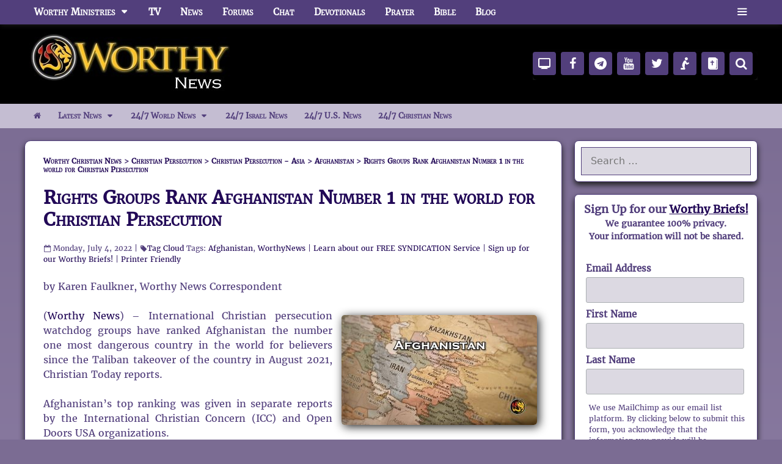

--- FILE ---
content_type: text/html; charset=UTF-8
request_url: https://www.worthynews.com/74707-rights-groups-rank-afghanistan-number-1-in-the-world-for-christian-persecution
body_size: 163838
content:
<!DOCTYPE html>
<html lang="en-US" prefix="og: https://ogp.me/ns#">
<head>
	<meta charset="UTF-8">
	    <!-- Favicons -->
    <link rel="icon" href="https://worthynews-1fe3e.kxcdn.com/wp-content/themes/george-generate-press/assets/favicons/favicon.ico" sizes="any">
    <link rel="icon" type="image/png" sizes="16x16" href="https://worthynews-1fe3e.kxcdn.com/wp-content/themes/george-generate-press/assets/favicons/favicon-16.png">
    <link rel="icon" type="image/png" sizes="32x32" href="https://worthynews-1fe3e.kxcdn.com/wp-content/themes/george-generate-press/assets/favicons/favicon-32.png">
    <link rel="icon" type="image/png" sizes="48x48" href="https://worthynews-1fe3e.kxcdn.com/wp-content/themes/george-generate-press/assets/favicons/favicon-48.png">

    <!-- Android / PWA -->
    <link rel="manifest" href="https://worthynews-1fe3e.kxcdn.com/wp-content/themes/george-generate-press/assets/favicons/site.webmanifest">
    <link rel="icon" type="image/png" sizes="192x192" href="https://worthynews-1fe3e.kxcdn.com/wp-content/themes/george-generate-press/assets/favicons/android-chrome-192x192.png">
    <link rel="icon" type="image/png" sizes="512x512" href="https://worthynews-1fe3e.kxcdn.com/wp-content/themes/george-generate-press/assets/favicons/android-chrome-512x512.png">

    <!-- iOS -->
    <link rel="apple-touch-icon" sizes="180x180" href="https://worthynews-1fe3e.kxcdn.com/wp-content/themes/george-generate-press/assets/favicons/apple-touch-icon.png">

    <!-- Theme colors (optional) -->
    <meta name="theme-color" content="#000000">
    <meta name="apple-mobile-web-app-title" content="Worthy News">
    <meta name="application-name" content="Worthy News">
    <meta name="viewport" content="width=device-width, initial-scale=1">
<!-- Search Engine Optimization by Rank Math PRO - https://rankmath.com/ -->
<title>Rights Groups Rank Afghanistan Number 1 In The World For Christian Persecution - Worthy Christian News</title>
<style id="wpr-usedcss">img:is([sizes=auto i],[sizes^="auto," i]){contain-intrinsic-size:3000px 1500px}:where(.wp-block-button__link){border-radius:9999px;box-shadow:none;padding:calc(.667em + 2px) calc(1.333em + 2px);text-decoration:none}:root :where(.wp-block-button .wp-block-button__link.is-style-outline),:root :where(.wp-block-button.is-style-outline>.wp-block-button__link){border:2px solid;padding:.667em 1.333em}:root :where(.wp-block-button .wp-block-button__link.is-style-outline:not(.has-text-color)),:root :where(.wp-block-button.is-style-outline>.wp-block-button__link:not(.has-text-color)){color:currentColor}:root :where(.wp-block-button .wp-block-button__link.is-style-outline:not(.has-background)),:root :where(.wp-block-button.is-style-outline>.wp-block-button__link:not(.has-background)){background-color:initial;background-image:none}:where(.wp-block-calendar table:not(.has-background) th){background:#ddd}:where(.wp-block-columns){margin-bottom:1.75em}:where(.wp-block-columns.has-background){padding:1.25em 2.375em}:where(.wp-block-post-comments input[type=submit]){border:none}:where(.wp-block-cover-image:not(.has-text-color)),:where(.wp-block-cover:not(.has-text-color)){color:#fff}:where(.wp-block-cover-image.is-light:not(.has-text-color)),:where(.wp-block-cover.is-light:not(.has-text-color)){color:#000}:root :where(.wp-block-cover h1:not(.has-text-color)),:root :where(.wp-block-cover h2:not(.has-text-color)),:root :where(.wp-block-cover h3:not(.has-text-color)),:root :where(.wp-block-cover h4:not(.has-text-color)),:root :where(.wp-block-cover h5:not(.has-text-color)),:root :where(.wp-block-cover h6:not(.has-text-color)),:root :where(.wp-block-cover p:not(.has-text-color)){color:inherit}:where(.wp-block-file){margin-bottom:1.5em}:where(.wp-block-file__button){border-radius:2em;display:inline-block;padding:.5em 1em}:where(.wp-block-file__button):is(a):active,:where(.wp-block-file__button):is(a):focus,:where(.wp-block-file__button):is(a):hover,:where(.wp-block-file__button):is(a):visited{box-shadow:none;color:#fff;opacity:.85;text-decoration:none}:where(.wp-block-group.wp-block-group-is-layout-constrained){position:relative}:root :where(.wp-block-image.is-style-rounded img,.wp-block-image .is-style-rounded img){border-radius:9999px}:where(.wp-block-latest-comments:not([style*=line-height] .wp-block-latest-comments__comment)){line-height:1.1}:where(.wp-block-latest-comments:not([style*=line-height] .wp-block-latest-comments__comment-excerpt p)){line-height:1.8}:root :where(.wp-block-latest-posts.is-grid){padding:0}:root :where(.wp-block-latest-posts.wp-block-latest-posts__list){padding-left:0}ul{box-sizing:border-box}:root :where(.wp-block-list.has-background){padding:1.25em 2.375em}:where(.wp-block-navigation.has-background .wp-block-navigation-item a:not(.wp-element-button)),:where(.wp-block-navigation.has-background .wp-block-navigation-submenu a:not(.wp-element-button)){padding:.5em 1em}:where(.wp-block-navigation .wp-block-navigation__submenu-container .wp-block-navigation-item a:not(.wp-element-button)),:where(.wp-block-navigation .wp-block-navigation__submenu-container .wp-block-navigation-submenu a:not(.wp-element-button)),:where(.wp-block-navigation .wp-block-navigation__submenu-container .wp-block-navigation-submenu button.wp-block-navigation-item__content),:where(.wp-block-navigation .wp-block-navigation__submenu-container .wp-block-pages-list__item button.wp-block-navigation-item__content){padding:.5em 1em}:root :where(p.has-background){padding:1.25em 2.375em}:where(p.has-text-color:not(.has-link-color)) a{color:inherit}:where(.wp-block-post-comments-form) input:not([type=submit]),:where(.wp-block-post-comments-form) textarea{border:1px solid #949494;font-family:inherit;font-size:1em}:where(.wp-block-post-comments-form) input:where(:not([type=submit]):not([type=checkbox])),:where(.wp-block-post-comments-form) textarea{padding:calc(.667em + 2px)}:where(.wp-block-post-excerpt){box-sizing:border-box;margin-bottom:var(--wp--style--block-gap);margin-top:var(--wp--style--block-gap)}:where(.wp-block-preformatted.has-background){padding:1.25em 2.375em}:where(.wp-block-search__button){border:1px solid #ccc;padding:6px 10px}:where(.wp-block-search__input){font-family:inherit;font-size:inherit;font-style:inherit;font-weight:inherit;letter-spacing:inherit;line-height:inherit;text-transform:inherit}:where(.wp-block-search__button-inside .wp-block-search__inside-wrapper){border:1px solid #949494;box-sizing:border-box;padding:4px}:where(.wp-block-search__button-inside .wp-block-search__inside-wrapper) .wp-block-search__input{border:none;border-radius:0;padding:0 4px}:where(.wp-block-search__button-inside .wp-block-search__inside-wrapper) .wp-block-search__input:focus{outline:0}:where(.wp-block-search__button-inside .wp-block-search__inside-wrapper) :where(.wp-block-search__button){padding:4px 8px}:root :where(.wp-block-separator.is-style-dots){height:auto;line-height:1;text-align:center}:root :where(.wp-block-separator.is-style-dots):before{color:currentColor;content:"···";font-family:serif;font-size:1.5em;letter-spacing:2em;padding-left:2em}:root :where(.wp-block-site-logo.is-style-rounded){border-radius:9999px}:where(.wp-block-social-links:not(.is-style-logos-only)) .wp-social-link{background-color:#f0f0f0;color:#444}:where(.wp-block-social-links:not(.is-style-logos-only)) .wp-social-link-amazon{background-color:#f90;color:#fff}:where(.wp-block-social-links:not(.is-style-logos-only)) .wp-social-link-bandcamp{background-color:#1ea0c3;color:#fff}:where(.wp-block-social-links:not(.is-style-logos-only)) .wp-social-link-behance{background-color:#0757fe;color:#fff}:where(.wp-block-social-links:not(.is-style-logos-only)) .wp-social-link-bluesky{background-color:#0a7aff;color:#fff}:where(.wp-block-social-links:not(.is-style-logos-only)) .wp-social-link-codepen{background-color:#1e1f26;color:#fff}:where(.wp-block-social-links:not(.is-style-logos-only)) .wp-social-link-deviantart{background-color:#02e49b;color:#fff}:where(.wp-block-social-links:not(.is-style-logos-only)) .wp-social-link-discord{background-color:#5865f2;color:#fff}:where(.wp-block-social-links:not(.is-style-logos-only)) .wp-social-link-dribbble{background-color:#e94c89;color:#fff}:where(.wp-block-social-links:not(.is-style-logos-only)) .wp-social-link-dropbox{background-color:#4280ff;color:#fff}:where(.wp-block-social-links:not(.is-style-logos-only)) .wp-social-link-etsy{background-color:#f45800;color:#fff}:where(.wp-block-social-links:not(.is-style-logos-only)) .wp-social-link-facebook{background-color:#0866ff;color:#fff}:where(.wp-block-social-links:not(.is-style-logos-only)) .wp-social-link-fivehundredpx{background-color:#000;color:#fff}:where(.wp-block-social-links:not(.is-style-logos-only)) .wp-social-link-flickr{background-color:#0461dd;color:#fff}:where(.wp-block-social-links:not(.is-style-logos-only)) .wp-social-link-foursquare{background-color:#e65678;color:#fff}:where(.wp-block-social-links:not(.is-style-logos-only)) .wp-social-link-github{background-color:#24292d;color:#fff}:where(.wp-block-social-links:not(.is-style-logos-only)) .wp-social-link-goodreads{background-color:#eceadd;color:#382110}:where(.wp-block-social-links:not(.is-style-logos-only)) .wp-social-link-google{background-color:#ea4434;color:#fff}:where(.wp-block-social-links:not(.is-style-logos-only)) .wp-social-link-gravatar{background-color:#1d4fc4;color:#fff}:where(.wp-block-social-links:not(.is-style-logos-only)) .wp-social-link-instagram{background-color:#f00075;color:#fff}:where(.wp-block-social-links:not(.is-style-logos-only)) .wp-social-link-lastfm{background-color:#e21b24;color:#fff}:where(.wp-block-social-links:not(.is-style-logos-only)) .wp-social-link-linkedin{background-color:#0d66c2;color:#fff}:where(.wp-block-social-links:not(.is-style-logos-only)) .wp-social-link-mastodon{background-color:#3288d4;color:#fff}:where(.wp-block-social-links:not(.is-style-logos-only)) .wp-social-link-medium{background-color:#000;color:#fff}:where(.wp-block-social-links:not(.is-style-logos-only)) .wp-social-link-meetup{background-color:#f6405f;color:#fff}:where(.wp-block-social-links:not(.is-style-logos-only)) .wp-social-link-patreon{background-color:#000;color:#fff}:where(.wp-block-social-links:not(.is-style-logos-only)) .wp-social-link-pinterest{background-color:#e60122;color:#fff}:where(.wp-block-social-links:not(.is-style-logos-only)) .wp-social-link-pocket{background-color:#ef4155;color:#fff}:where(.wp-block-social-links:not(.is-style-logos-only)) .wp-social-link-reddit{background-color:#ff4500;color:#fff}:where(.wp-block-social-links:not(.is-style-logos-only)) .wp-social-link-skype{background-color:#0478d7;color:#fff}:where(.wp-block-social-links:not(.is-style-logos-only)) .wp-social-link-snapchat{background-color:#fefc00;color:#fff;stroke:#000}:where(.wp-block-social-links:not(.is-style-logos-only)) .wp-social-link-soundcloud{background-color:#ff5600;color:#fff}:where(.wp-block-social-links:not(.is-style-logos-only)) .wp-social-link-spotify{background-color:#1bd760;color:#fff}:where(.wp-block-social-links:not(.is-style-logos-only)) .wp-social-link-telegram{background-color:#2aabee;color:#fff}:where(.wp-block-social-links:not(.is-style-logos-only)) .wp-social-link-threads{background-color:#000;color:#fff}:where(.wp-block-social-links:not(.is-style-logos-only)) .wp-social-link-tiktok{background-color:#000;color:#fff}:where(.wp-block-social-links:not(.is-style-logos-only)) .wp-social-link-tumblr{background-color:#011835;color:#fff}:where(.wp-block-social-links:not(.is-style-logos-only)) .wp-social-link-twitch{background-color:#6440a4;color:#fff}:where(.wp-block-social-links:not(.is-style-logos-only)) .wp-social-link-twitter{background-color:#1da1f2;color:#fff}:where(.wp-block-social-links:not(.is-style-logos-only)) .wp-social-link-vimeo{background-color:#1eb7ea;color:#fff}:where(.wp-block-social-links:not(.is-style-logos-only)) .wp-social-link-vk{background-color:#4680c2;color:#fff}:where(.wp-block-social-links:not(.is-style-logos-only)) .wp-social-link-wordpress{background-color:#3499cd;color:#fff}:where(.wp-block-social-links:not(.is-style-logos-only)) .wp-social-link-whatsapp{background-color:#25d366;color:#fff}:where(.wp-block-social-links:not(.is-style-logos-only)) .wp-social-link-x{background-color:#000;color:#fff}:where(.wp-block-social-links:not(.is-style-logos-only)) .wp-social-link-yelp{background-color:#d32422;color:#fff}:where(.wp-block-social-links:not(.is-style-logos-only)) .wp-social-link-youtube{background-color:red;color:#fff}:where(.wp-block-social-links.is-style-logos-only) .wp-social-link{background:0 0}:where(.wp-block-social-links.is-style-logos-only) .wp-social-link svg{height:1.25em;width:1.25em}:where(.wp-block-social-links.is-style-logos-only) .wp-social-link-amazon{color:#f90}:where(.wp-block-social-links.is-style-logos-only) .wp-social-link-bandcamp{color:#1ea0c3}:where(.wp-block-social-links.is-style-logos-only) .wp-social-link-behance{color:#0757fe}:where(.wp-block-social-links.is-style-logos-only) .wp-social-link-bluesky{color:#0a7aff}:where(.wp-block-social-links.is-style-logos-only) .wp-social-link-codepen{color:#1e1f26}:where(.wp-block-social-links.is-style-logos-only) .wp-social-link-deviantart{color:#02e49b}:where(.wp-block-social-links.is-style-logos-only) .wp-social-link-discord{color:#5865f2}:where(.wp-block-social-links.is-style-logos-only) .wp-social-link-dribbble{color:#e94c89}:where(.wp-block-social-links.is-style-logos-only) .wp-social-link-dropbox{color:#4280ff}:where(.wp-block-social-links.is-style-logos-only) .wp-social-link-etsy{color:#f45800}:where(.wp-block-social-links.is-style-logos-only) .wp-social-link-facebook{color:#0866ff}:where(.wp-block-social-links.is-style-logos-only) .wp-social-link-fivehundredpx{color:#000}:where(.wp-block-social-links.is-style-logos-only) .wp-social-link-flickr{color:#0461dd}:where(.wp-block-social-links.is-style-logos-only) .wp-social-link-foursquare{color:#e65678}:where(.wp-block-social-links.is-style-logos-only) .wp-social-link-github{color:#24292d}:where(.wp-block-social-links.is-style-logos-only) .wp-social-link-goodreads{color:#382110}:where(.wp-block-social-links.is-style-logos-only) .wp-social-link-google{color:#ea4434}:where(.wp-block-social-links.is-style-logos-only) .wp-social-link-gravatar{color:#1d4fc4}:where(.wp-block-social-links.is-style-logos-only) .wp-social-link-instagram{color:#f00075}:where(.wp-block-social-links.is-style-logos-only) .wp-social-link-lastfm{color:#e21b24}:where(.wp-block-social-links.is-style-logos-only) .wp-social-link-linkedin{color:#0d66c2}:where(.wp-block-social-links.is-style-logos-only) .wp-social-link-mastodon{color:#3288d4}:where(.wp-block-social-links.is-style-logos-only) .wp-social-link-medium{color:#000}:where(.wp-block-social-links.is-style-logos-only) .wp-social-link-meetup{color:#f6405f}:where(.wp-block-social-links.is-style-logos-only) .wp-social-link-patreon{color:#000}:where(.wp-block-social-links.is-style-logos-only) .wp-social-link-pinterest{color:#e60122}:where(.wp-block-social-links.is-style-logos-only) .wp-social-link-pocket{color:#ef4155}:where(.wp-block-social-links.is-style-logos-only) .wp-social-link-reddit{color:#ff4500}:where(.wp-block-social-links.is-style-logos-only) .wp-social-link-skype{color:#0478d7}:where(.wp-block-social-links.is-style-logos-only) .wp-social-link-snapchat{color:#fff;stroke:#000}:where(.wp-block-social-links.is-style-logos-only) .wp-social-link-soundcloud{color:#ff5600}:where(.wp-block-social-links.is-style-logos-only) .wp-social-link-spotify{color:#1bd760}:where(.wp-block-social-links.is-style-logos-only) .wp-social-link-telegram{color:#2aabee}:where(.wp-block-social-links.is-style-logos-only) .wp-social-link-threads{color:#000}:where(.wp-block-social-links.is-style-logos-only) .wp-social-link-tiktok{color:#000}:where(.wp-block-social-links.is-style-logos-only) .wp-social-link-tumblr{color:#011835}:where(.wp-block-social-links.is-style-logos-only) .wp-social-link-twitch{color:#6440a4}:where(.wp-block-social-links.is-style-logos-only) .wp-social-link-twitter{color:#1da1f2}:where(.wp-block-social-links.is-style-logos-only) .wp-social-link-vimeo{color:#1eb7ea}:where(.wp-block-social-links.is-style-logos-only) .wp-social-link-vk{color:#4680c2}:where(.wp-block-social-links.is-style-logos-only) .wp-social-link-whatsapp{color:#25d366}:where(.wp-block-social-links.is-style-logos-only) .wp-social-link-wordpress{color:#3499cd}:where(.wp-block-social-links.is-style-logos-only) .wp-social-link-x{color:#000}:where(.wp-block-social-links.is-style-logos-only) .wp-social-link-yelp{color:#d32422}:where(.wp-block-social-links.is-style-logos-only) .wp-social-link-youtube{color:red}:root :where(.wp-block-social-links .wp-social-link a){padding:.25em}:root :where(.wp-block-social-links.is-style-logos-only .wp-social-link a){padding:0}:root :where(.wp-block-social-links.is-style-pill-shape .wp-social-link a){padding-left:.6666666667em;padding-right:.6666666667em}:root :where(.wp-block-tag-cloud.is-style-outline){display:flex;flex-wrap:wrap;gap:1ch}:root :where(.wp-block-tag-cloud.is-style-outline a){border:1px solid;font-size:unset!important;margin-right:0;padding:1ch 2ch;text-decoration:none!important}:root :where(.wp-block-table-of-contents){box-sizing:border-box}:where(.wp-block-term-description){box-sizing:border-box;margin-bottom:var(--wp--style--block-gap);margin-top:var(--wp--style--block-gap)}:where(pre.wp-block-verse){font-family:inherit}.entry-content{counter-reset:footnotes}:root{--wp--preset--font-size--normal:16px;--wp--preset--font-size--huge:42px}.screen-reader-text{border:0;clip-path:inset(50%);height:1px;margin:-1px;overflow:hidden;padding:0;position:absolute;width:1px;word-wrap:normal!important}.screen-reader-text:focus{background-color:#ddd;clip-path:none;color:#444;display:block;font-size:1em;height:auto;left:5px;line-height:normal;padding:15px 23px 14px;text-decoration:none;top:5px;width:auto;z-index:100000}html :where(.has-border-color){border-style:solid}html :where([style*=border-top-color]){border-top-style:solid}html :where([style*=border-right-color]){border-right-style:solid}html :where([style*=border-bottom-color]){border-bottom-style:solid}html :where([style*=border-left-color]){border-left-style:solid}html :where([style*=border-width]){border-style:solid}html :where([style*=border-top-width]){border-top-style:solid}html :where([style*=border-right-width]){border-right-style:solid}html :where([style*=border-bottom-width]){border-bottom-style:solid}html :where([style*=border-left-width]){border-left-style:solid}html :where(img[class*=wp-image-]){height:auto;max-width:100%}:where(figure){margin:0 0 1em}html :where(.is-position-sticky){--wp-admin--admin-bar--position-offset:var(--wp-admin--admin-bar--height,0px)}@media screen and (max-width:600px){html :where(.is-position-sticky){--wp-admin--admin-bar--position-offset:0px}}:root{--wp--preset--aspect-ratio--square:1;--wp--preset--aspect-ratio--4-3:4/3;--wp--preset--aspect-ratio--3-4:3/4;--wp--preset--aspect-ratio--3-2:3/2;--wp--preset--aspect-ratio--2-3:2/3;--wp--preset--aspect-ratio--16-9:16/9;--wp--preset--aspect-ratio--9-16:9/16;--wp--preset--color--black:#000000;--wp--preset--color--cyan-bluish-gray:#abb8c3;--wp--preset--color--white:#ffffff;--wp--preset--color--pale-pink:#f78da7;--wp--preset--color--vivid-red:#cf2e2e;--wp--preset--color--luminous-vivid-orange:#ff6900;--wp--preset--color--luminous-vivid-amber:#fcb900;--wp--preset--color--light-green-cyan:#7bdcb5;--wp--preset--color--vivid-green-cyan:#00d084;--wp--preset--color--pale-cyan-blue:#8ed1fc;--wp--preset--color--vivid-cyan-blue:#0693e3;--wp--preset--color--vivid-purple:#9b51e0;--wp--preset--color--contrast:var(--contrast);--wp--preset--color--contrast-2:var(--contrast-2);--wp--preset--color--contrast-3:var(--contrast-3);--wp--preset--color--base:var(--base);--wp--preset--color--base-2:var(--base-2);--wp--preset--color--base-3:var(--base-3);--wp--preset--color--accent:var(--accent);--wp--preset--gradient--vivid-cyan-blue-to-vivid-purple:linear-gradient(135deg,rgba(6, 147, 227, 1) 0%,rgb(155, 81, 224) 100%);--wp--preset--gradient--light-green-cyan-to-vivid-green-cyan:linear-gradient(135deg,rgb(122, 220, 180) 0%,rgb(0, 208, 130) 100%);--wp--preset--gradient--luminous-vivid-amber-to-luminous-vivid-orange:linear-gradient(135deg,rgba(252, 185, 0, 1) 0%,rgba(255, 105, 0, 1) 100%);--wp--preset--gradient--luminous-vivid-orange-to-vivid-red:linear-gradient(135deg,rgba(255, 105, 0, 1) 0%,rgb(207, 46, 46) 100%);--wp--preset--gradient--very-light-gray-to-cyan-bluish-gray:linear-gradient(135deg,rgb(238, 238, 238) 0%,rgb(169, 184, 195) 100%);--wp--preset--gradient--cool-to-warm-spectrum:linear-gradient(135deg,rgb(74, 234, 220) 0%,rgb(151, 120, 209) 20%,rgb(207, 42, 186) 40%,rgb(238, 44, 130) 60%,rgb(251, 105, 98) 80%,rgb(254, 248, 76) 100%);--wp--preset--gradient--blush-light-purple:linear-gradient(135deg,rgb(255, 206, 236) 0%,rgb(152, 150, 240) 100%);--wp--preset--gradient--blush-bordeaux:linear-gradient(135deg,rgb(254, 205, 165) 0%,rgb(254, 45, 45) 50%,rgb(107, 0, 62) 100%);--wp--preset--gradient--luminous-dusk:linear-gradient(135deg,rgb(255, 203, 112) 0%,rgb(199, 81, 192) 50%,rgb(65, 88, 208) 100%);--wp--preset--gradient--pale-ocean:linear-gradient(135deg,rgb(255, 245, 203) 0%,rgb(182, 227, 212) 50%,rgb(51, 167, 181) 100%);--wp--preset--gradient--electric-grass:linear-gradient(135deg,rgb(202, 248, 128) 0%,rgb(113, 206, 126) 100%);--wp--preset--gradient--midnight:linear-gradient(135deg,rgb(2, 3, 129) 0%,rgb(40, 116, 252) 100%);--wp--preset--font-size--small:13px;--wp--preset--font-size--medium:20px;--wp--preset--font-size--large:36px;--wp--preset--font-size--x-large:42px;--wp--preset--spacing--20:0.44rem;--wp--preset--spacing--30:0.67rem;--wp--preset--spacing--40:1rem;--wp--preset--spacing--50:1.5rem;--wp--preset--spacing--60:2.25rem;--wp--preset--spacing--70:3.38rem;--wp--preset--spacing--80:5.06rem;--wp--preset--shadow--natural:6px 6px 9px rgba(0, 0, 0, .2);--wp--preset--shadow--deep:12px 12px 50px rgba(0, 0, 0, .4);--wp--preset--shadow--sharp:6px 6px 0px rgba(0, 0, 0, .2);--wp--preset--shadow--outlined:6px 6px 0px -3px rgba(255, 255, 255, 1),6px 6px rgba(0, 0, 0, 1);--wp--preset--shadow--crisp:6px 6px 0px rgba(0, 0, 0, 1)}:where(.is-layout-flex){gap:.5em}:where(.is-layout-grid){gap:.5em}:where(.wp-block-post-template.is-layout-flex){gap:1.25em}:where(.wp-block-post-template.is-layout-grid){gap:1.25em}:where(.wp-block-columns.is-layout-flex){gap:2em}:where(.wp-block-columns.is-layout-grid){gap:2em}:root :where(.wp-block-pullquote){font-size:1.5em;line-height:1.6}@media screen and (max-width:1024px) and (orientation:Portrait){body .extendedwopts-hide.extendedwopts-tablet{display:none!important}}@media screen and (max-width:1180px) and (orientation:landscape){body .extendedwopts-hide.extendedwopts-tablet{display:none!important}}@media screen and (max-width:767px) and (orientation:Portrait){body .extendedwopts-hide.extendedwopts-tablet:not(.extendedwopts-mobile){display:block!important}body .extendedwopts-hide.extendedwopts-mobile{display:none!important}}@media screen and (max-width:991px) and (orientation:landscape){body .extendedwopts-hide.extendedwopts-tablet:not(.extendedwopts-mobile){display:block!important}body .extendedwopts-hide.extendedwopts-mobile{display:none!important}}@font-face{font-family:worthyserif;src:url('https://wspace-1fe3e.kxcdn.com/fonts/worthyserif-webfont.woff2') format('woff2'),url('https://wspace-1fe3e.kxcdn.com/fonts/worthyserif-webfont.woff') format('woff'),url('https://wspace-1fe3e.kxcdn.com/fonts/worthyserif-webfont.ttf') format('truetype'),url('https://wspace-1fe3e.kxcdn.com/fonts/worthyserif-webfont.svg#worthyserif') format('svg');font-weight:400;font-style:normal;font-display:swap}@font-face{font-display:swap;font-family:worthyicon;src:url('https://wspace-1fe3e.kxcdn.com/fonts/worthyicon2.eot');src:url('https://wspace-1fe3e.kxcdn.com/fonts/worthyicon2.eot#iefix') format('embedded-opentype'),url('https://wspace-1fe3e.kxcdn.com/fonts/worthyicon2.woff2') format('woff2'),url('https://wspace-1fe3e.kxcdn.com/fonts/worthyicon2.woff') format('woff'),url('https://wspace-1fe3e.kxcdn.com/fonts/worthyicon2.ttf?') format('truetype'),url('https://wspace-1fe3e.kxcdn.com/fonts/worthyicon2.svg#worthyicon') format('svg');font-weight:400;font-style:normal}.grid-25:after,.grid-25:before,.grid-75:after,.grid-75:before,.grid-container:after,.grid-container:before,[class*=mobile-grid-]:after,[class*=mobile-grid-]:before,[class*=tablet-grid-]:after,[class*=tablet-grid-]:before{content:".";display:block;overflow:hidden;visibility:hidden;font-size:0;line-height:0;width:0;height:0}.grid-25:after,.grid-75:after,.grid-container:after,[class*=mobile-grid-]:after,[class*=tablet-grid-]:after{clear:both}.grid-container{margin-left:auto;margin-right:auto;max-width:1200px;padding-left:10px;padding-right:10px}.grid-25,.grid-75,[class*=mobile-grid-],[class*=tablet-grid-]{box-sizing:border-box;padding-left:10px;padding-right:10px}.grid-parent{padding-left:0;padding-right:0}@media (max-width:767px){.mobile-grid-100{clear:both;width:100%}}@media (min-width:768px) and (max-width:1024px){.tablet-grid-25{float:left;width:25%}.tablet-grid-75{float:left;width:75%}}@media (min-width:1025px){.grid-25{float:left;width:25%}.grid-75{float:left;width:75%}}a,body,caption,div,em,fieldset,font,form,h1,h2,h3,h4,html,iframe,label,legend,li,object,p,span,strong,table,tbody,tr,ul{border:0;margin:0;padding:0}html{font-family:sans-serif;-webkit-text-size-adjust:100%;-ms-text-size-adjust:100%}article,aside,footer,header,main,nav{display:block}progress,video{display:inline-block;vertical-align:baseline}[hidden],template{display:none}ul{list-style:none}table{border-collapse:separate;border-spacing:0}caption{font-weight:400;text-align:left;padding:5px}a{background-color:transparent}a img{border:0}body,button,input,select,textarea{font-family:-apple-system,system-ui,BlinkMacSystemFont,"Segoe UI",Helvetica,Arial,sans-serif,"Apple Color Emoji","Segoe UI Emoji","Segoe UI Symbol";font-weight:400;text-transform:none;font-size:17px;line-height:1.5}p{margin-bottom:1.5em}h1,h2,h3,h4{font-family:inherit;font-size:100%;font-style:inherit;font-weight:inherit}table{border:1px solid rgba(0,0,0,.1)}table{border-collapse:separate;border-spacing:0;border-width:1px 0 0 1px;margin:0 0 1.5em;width:100%}fieldset{padding:0;border:0;min-width:inherit}fieldset legend{padding:0;margin-bottom:1.5em}h1{font-size:42px;margin-bottom:20px;line-height:1.2em;font-weight:400;text-transform:none}h2{font-size:35px;margin-bottom:20px;line-height:1.2em;font-weight:400;text-transform:none}h3{font-size:29px;margin-bottom:20px;line-height:1.2em;font-weight:400;text-transform:none}h4{font-size:24px}h4{margin-bottom:20px}ul{margin:0 0 1.5em 3em}ul{list-style:disc}li>ul{margin-bottom:0;margin-left:1.5em}strong{font-weight:700}em,i{font-style:italic}table{margin:0 0 1.5em;width:100%}img{height:auto;max-width:100%}button,input,select,textarea{font-size:100%;margin:0;vertical-align:baseline}button,html input[type=button],input[type=submit]{border:1px solid transparent;background:#55555e;cursor:pointer;-webkit-appearance:button;padding:10px 20px;color:#fff}input[type=checkbox],input[type=radio]{box-sizing:border-box;padding:0}input[type=search]{-webkit-appearance:textfield;box-sizing:content-box}input[type=search]::-webkit-search-decoration{-webkit-appearance:none}button::-moz-focus-inner,input::-moz-focus-inner{border:0;padding:0}input[type=email],input[type=number],input[type=search],input[type=text],input[type=url],select,textarea{background:#fafafa;color:#666;border:1px solid #ccc;border-radius:0;padding:10px 15px;box-sizing:border-box;max-width:100%}textarea{overflow:auto;vertical-align:top;width:100%}a,button,input{transition:color .1s ease-in-out,background-color .1s ease-in-out}a{text-decoration:none}.button{padding:10px 20px;display:inline-block}.using-mouse :focus{outline:0}.using-mouse ::-moz-focus-inner{border:0}.size-full{max-width:100%;height:auto}.screen-reader-text{border:0;clip:rect(1px,1px,1px,1px);clip-path:inset(50%);height:1px;margin:-1px;overflow:hidden;padding:0;position:absolute!important;width:1px;word-wrap:normal!important}.screen-reader-text:focus{background-color:#f1f1f1;border-radius:3px;box-shadow:0 0 2px 2px rgba(0,0,0,.6);clip:auto!important;clip-path:none;color:#21759b;display:block;font-size:.875rem;font-weight:700;height:auto;left:5px;line-height:normal;padding:15px 23px 14px;text-decoration:none;top:5px;width:auto;z-index:100000}#primary[tabindex="-1"]:focus{outline:0}.clear:after,.entry-content:after,.inside-header:not(.grid-container):after,.inside-navigation:not(.grid-container):after,.site-content:after,.site-footer:after,.site-header:after,.site-info:after{content:"";display:table;clear:both}.main-navigation{z-index:100;padding:0;clear:both;display:block}.main-navigation a{display:block;text-decoration:none;font-weight:400;text-transform:none;font-size:15px}.main-navigation ul{list-style:none;margin:0;padding-left:0}.main-navigation .main-nav ul li a{padding-left:20px;padding-right:20px;line-height:60px}.inside-navigation{position:relative}.main-navigation li{float:left;position:relative}.main-navigation .mobile-bar-items a{padding-left:20px;padding-right:20px;line-height:60px}.main-navigation ul ul{display:block;box-shadow:1px 1px 0 rgba(0,0,0,.1);float:left;position:absolute;left:-99999px;opacity:0;z-index:99999;width:200px;text-align:left;top:auto;transition:opacity 80ms linear;transition-delay:0s;pointer-events:none;height:0;overflow:hidden}.main-navigation ul ul a{display:block}.main-navigation ul ul li{width:100%}.main-navigation .main-nav ul ul li a{line-height:normal;padding:10px 20px;font-size:14px}.main-navigation .main-nav ul li.menu-item-has-children>a{padding-right:0;position:relative}.main-navigation.sub-menu-left ul ul{box-shadow:-1px 1px 0 rgba(0,0,0,.1)}.main-navigation.sub-menu-left .sub-menu{right:0}.main-navigation:not(.toggled) ul li.sfHover>ul,.main-navigation:not(.toggled) ul li:hover>ul{left:auto;opacity:1;transition-delay:150ms;pointer-events:auto;height:auto;overflow:visible}.main-navigation:not(.toggled) ul ul li.sfHover>ul,.main-navigation:not(.toggled) ul ul li:hover>ul{left:100%;top:0}.main-navigation.sub-menu-left:not(.toggled) ul ul li.sfHover>ul,.main-navigation.sub-menu-left:not(.toggled) ul ul li:hover>ul{right:100%;left:auto}.menu-item-has-children .dropdown-menu-toggle{display:inline-block;height:100%;clear:both;padding-right:20px;padding-left:10px}.menu-item-has-children ul .dropdown-menu-toggle{padding-top:10px;padding-bottom:10px;margin-top:-10px}.sidebar .menu-item-has-children .dropdown-menu-toggle,nav ul ul .menu-item-has-children .dropdown-menu-toggle{float:right}.widget-area .main-navigation li{float:none;display:block;width:100%;padding:0;margin:0}.sidebar .main-navigation.sub-menu-right ul li.sfHover ul,.sidebar .main-navigation.sub-menu-right ul li:hover ul{top:0;left:100%}.site-main .post-navigation{margin:0 0 2em;overflow:hidden}.site-main .post-navigation{margin-bottom:0}.site-header{position:relative}.inside-header{padding:20px 40px}.site-logo{display:inline-block;max-width:100%}.site-header .header-image{vertical-align:middle}.header-widget{float:right;overflow:hidden;max-width:50%}.header-widget .widget{padding:0 0 20px;margin-bottom:0}.header-widget .widget:last-child{padding-bottom:0}.header-widget .widget-title{margin-bottom:15px}.entry-content:not(:first-child){margin-top:2em}.site-content{word-wrap:break-word}.entry-meta{font-size:85%;margin-top:.5em;line-height:1.5}footer.entry-meta{margin-top:2em}.cat-links{display:block}.entry-content>p:last-child{margin-bottom:0}iframe,object{max-width:100%}.widget-area .widget{padding:40px}.widget select{max-width:100%}.sidebar .widget :last-child{margin-bottom:0}.widget-title{margin-bottom:30px;font-size:20px;line-height:1.5;font-weight:400;text-transform:none}.widget ul{margin:0}.widget .search-field{width:100%}.widget_search .search-submit{display:none}.widget{margin:0 0 30px;box-sizing:border-box}.separate-containers .widget:last-child,.widget:last-child{margin-bottom:0}.sidebar .widget{font-size:17px}.widget ul li{list-style-type:none;position:relative;padding-bottom:5px}.widget ul li.menu-item-has-children{padding-bottom:0}.sidebar .grid-container{max-width:100%;width:100%}.post{margin:0 0 2em}.separate-containers .inside-article{padding:40px}.separate-containers .site-main>*,.separate-containers .widget{margin-bottom:20px}.separate-containers .site-main{margin:20px}.separate-containers.right-sidebar .site-main{margin-left:0}.separate-containers .inside-right-sidebar{margin-top:20px;margin-bottom:20px}.widget-area .main-navigation{margin-bottom:20px}.separate-containers .site-main>:last-child{margin-bottom:0}.site-info{text-align:center;font-size:15px}.site-info{padding:20px 40px}.close-search .icon-search svg:first-child,.icon-search svg:nth-child(2),.toggled .icon-menu-bars svg:first-child{display:none}.close-search .icon-search svg:nth-child(2),.toggled .icon-menu-bars svg:nth-child(2){display:block}.container.grid-container{width:auto}#mc_embed_signup .clear{display:block;height:auto;visibility:visible;width:auto}.menu-toggle{display:none}.menu-toggle{padding:0 20px;line-height:60px;margin:0;font-weight:400;text-transform:none;font-size:15px;cursor:pointer}button.menu-toggle{background-color:transparent;width:100%;border:0;text-align:center}button.menu-toggle:active,button.menu-toggle:focus,button.menu-toggle:hover{background-color:transparent}.menu-toggle .mobile-menu{padding-left:3px}.menu-toggle .mobile-menu:empty{display:none}nav.toggled ul ul.sub-menu{width:100%}.dropdown-hover .main-navigation.toggled ul li.sfHover>ul,.dropdown-hover .main-navigation.toggled ul li:hover>ul{transition-delay:0s}.toggled .menu-item-has-children .dropdown-menu-toggle{padding-left:20px}.main-navigation.toggled ul ul{transition:0s;visibility:hidden}.main-navigation.toggled .main-nav>ul{display:block}.main-navigation.toggled .main-nav ul ul.toggled-on{position:relative;top:0;left:auto!important;right:auto!important;width:100%;pointer-events:auto;height:auto;opacity:1;display:block;visibility:visible;float:none}.main-navigation.toggled .main-nav li{float:none;clear:both;display:block;text-align:left}.main-navigation.toggled .main-nav li.hide-on-mobile{display:none!important}.main-navigation.toggled .menu-item-has-children .dropdown-menu-toggle{float:right}.main-navigation.toggled .menu li.search-item{display:none!important}.main-navigation.toggled .sf-menu>li.menu-item-float-right{float:none;display:inline-block}@media (max-width:768px){a,body,button,input,select,textarea{transition:all 0s ease-in-out}.inside-header>:not(:last-child):not(.main-navigation){margin-bottom:20px}.site-header{text-align:center}.header-widget{float:none;max-width:100%;text-align:center}.content-area,.sidebar{float:none;width:100%;left:0;right:0}.site-main{margin-left:0!important;margin-right:0!important}body:not(.no-sidebar) .site-main{margin-bottom:0!important}.entry-meta{font-size:inherit}.entry-meta a{line-height:1.8em}.site-info{text-align:center}.copyright-bar{float:none!important;text-align:center!important}}body{background-color:#7b6c93;color:#260b5f}a{color:#220957}a:visited{color:#260b5f}a:active,a:focus,a:hover{color:#57457c}body .grid-container{max-width:1200px}:root{--contrast:#222222;--contrast-2:#575760;--contrast-3:#b2b2be;--base:#f0f0f0;--base-2:#f7f8f9;--base-3:#ffffff;--accent:#1e73be}body,button,input,select,textarea{font-size:16px}body{line-height:1.5}.entry-content>[class*=wp-block-]:not(:last-child):not(.wp-block-heading){margin-bottom:1.5em}.main-navigation a,.menu-toggle{font-weight:600}.main-navigation .main-nav ul ul li a{font-size:14px}.widget-title{font-weight:400;font-size:18px}.sidebar .widget{font-size:15px}h1{font-weight:600;font-size:30px}h2{font-weight:600;font-size:24px}h3{font-weight:600;font-size:20px}h4{font-size:inherit}.site-info{font-weight:600}.site-header{background-color:#000;color:#3a3a3a}.site-header a{color:#3a3a3a}.main-navigation,.main-navigation ul ul{background-color:#523f7c}.main-navigation .main-nav ul li a,.main-navigation .menu-bar-items,.main-navigation .menu-toggle{color:#fff}.main-navigation .main-nav ul li.sfHover:not([class*=current-menu-])>a,.main-navigation .main-nav ul li:not([class*=current-menu-]):focus>a,.main-navigation .main-nav ul li:not([class*=current-menu-]):hover>a,.main-navigation .menu-bar-item.sfHover>a,.main-navigation .menu-bar-item:hover>a{color:#ffc826;background-color:#39295b}.main-navigation .mobile-bar-items a,.main-navigation .mobile-bar-items a:focus,.main-navigation .mobile-bar-items a:hover,button.menu-toggle:focus,button.menu-toggle:hover{color:#fff}.main-navigation .main-nav ul li[class*=current-menu-]>a{color:#ffc826;background-color:#39295b}.main-navigation .main-nav ul li.search-item.active>a,.main-navigation .menu-bar-items .search-item.active>a,.navigation-search input[type=search],.navigation-search input[type=search]:active,.navigation-search input[type=search]:focus{color:#ffc826;background-color:#39295b}.main-navigation ul ul{background-color:#523f7c}.main-navigation .main-nav ul ul li a{color:#fff}.main-navigation .main-nav ul ul li.sfHover:not([class*=current-menu-])>a,.main-navigation .main-nav ul ul li:not([class*=current-menu-]):focus>a,.main-navigation .main-nav ul ul li:not([class*=current-menu-]):hover>a{color:#ffc826;background-color:#39295b}.main-navigation .main-nav ul ul li[class*=current-menu-]>a{color:#fff;background-color:#523f7c}.separate-containers .inside-article{color:#523f7c;background-color:#fff}.entry-meta{color:#523f7c}.entry-meta a{color:#523f7c}.entry-meta a:hover{color:#523f7c}.sidebar .widget{color:#523f7c;background-color:#fff}.site-info{color:#fff;background-color:#523f7c}.site-info a{color:#fff}.site-info a:hover{color:#ffc826}input[type=email],input[type=number],input[type=search],input[type=text],input[type=url],select,textarea{color:#523f7c;background-color:#dcd9e2;border-color:#523f7c}input[type=email]:focus,input[type=number]:focus,input[type=search]:focus,input[type=text]:focus,input[type=url]:focus,select:focus,textarea:focus{color:#000;background-color:#fff;border-color:#000}a.button,button,html input[type=button],input[type=submit]{color:#fff;background-color:#523f7c}a.button:focus,a.button:hover,button:focus,button:hover,html input[type=button]:focus,html input[type=button]:hover,input[type=submit]:focus,input[type=submit]:hover{color:#ffb050;background-color:#442d75}:root{--gp-search-modal-bg-color:var(--base-3);--gp-search-modal-text-color:var(--contrast);--gp-search-modal-overlay-bg-color:rgba(0, 0, 0, .2)}.inside-header{padding:45px 10px 5px}.separate-containers .inside-article{padding:10px 30px 25px}.main-navigation .main-nav ul li a,.main-navigation .mobile-bar-items a,.menu-toggle{padding-left:16px;padding-right:16px;line-height:40px}.main-navigation .main-nav ul ul li a{padding:10px 16px}.navigation-search input[type=search]{height:40px}.menu-item-has-children .dropdown-menu-toggle{padding-right:16px}.widget-area .widget{padding:10px}.site-info{padding:0}@media (max-width:850px){.main-navigation .menu-bar-item.sfHover>a,.main-navigation .menu-bar-item:hover>a{background:0 0;color:#fff}.main-navigation .menu-toggle,.main-navigation .mobile-bar-items{display:block}.main-navigation ul{display:none}}.cat-links:before,.dropdown-menu-toggle:before,.menu-toggle:before,.nav-next .next:before,.nav-previous .prev:before,.search-form .search-submit:before,.search-item a:before{-moz-osx-font-smoothing:grayscale;-webkit-font-smoothing:antialiased;font-style:normal;font-variant:normal;text-rendering:auto;line-height:1}.cat-links:before,.nav-next .next:before,.nav-previous .prev:before{opacity:.7}.menu-toggle:before{content:"\f0c9";font-family:GeneratePress;width:1.28571429em;text-align:center;display:inline-block}.toggled .menu-toggle:before{content:"\f00d"}.main-navigation.toggled .sfHover>a .dropdown-menu-toggle:before{content:"\f106"}.search-item a:before{content:"\f002";font-family:GeneratePress;width:1.28571429em;text-align:center;display:inline-block}.widget .search-form button:before{content:"\f002";font-family:GeneratePress}.dropdown-menu-toggle:before{content:"\f107";font-family:GeneratePress;display:inline-block;width:.8em;text-align:left}nav:not(.toggled) ul ul .dropdown-menu-toggle:before{text-align:right}.dropdown-click .menu-item-has-children.sfHover>a .dropdown-menu-toggle:before{content:"\f106"}.dropdown-hover nav:not(.toggled) ul ul .dropdown-menu-toggle:before{content:"\f105"}.cat-links:before,.nav-next .next:before,.nav-previous .prev:before{font-family:GeneratePress;text-decoration:inherit;position:relative;margin-right:.6em;width:13px;text-align:center;display:inline-block}.cat-links:before{content:"\f07b"}.nav-previous .prev:before{content:"\f104"}.nav-next .next:before{content:"\f105"}.dropdown-hover .inside-right-sidebar .dropdown-menu-toggle:before{content:"\f104"}.search-form .search-submit:before{content:"\f002";font-family:GeneratePress;width:1.28571429em;text-align:center;display:inline-block}body{font-family:worthyserif,Georgia,Tahoma,sans-serif}body{background-image:linear-gradient(#786990,#bcaed1)!important}h1,h2,h3{font-variant:small-caps}@media (max-width:768px){h1{font-size:30px}h2{font-size:25px}.separate-containers .inside-article{padding:30px}.site-info{padding-right:10px;padding-left:10px}button.menu-toggle{font-variant:small-caps}.sfHover>a .dropdown-menu-toggle:before{content:"\e805"!important;font-family:worthyicon}}.nav-above-header #site-navigation{border-top:0;position:fixed;top:0;width:100%;max-width:100%;z-index:100;box-shadow:0 0 10px #222;-webkit-transition:opacity .2s ease-in-out;-moz-transition:opacity .2s ease-in-out;-o-transition:opacity .2s ease-in-out;transition:opacity .2s ease-in-out}.main-nav{font-variant:small-caps}.widget-title{margin-bottom:5px;border-bottom:1px solid #523f7c;color:#523f7c;font-variant:small-caps;font-weight:600}.entry-content p{text-align:justify}.menu-toggle .mobile-menu{font-family:worthyserif,Georgia,Tahoma,sans-serif}.shadow{box-shadow:3px 3px 15px #222;border-radius:5px}.wp-post-image{box-shadow:3px 3px 15px #222;border-radius:5px}.main-nav a:hover{background-image:linear-gradient(to bottom,#a490c3 0,#3a2c57 100%)}a.rsswidget img{display:none}.widget-title{margin-bottom:5px;border-bottom:1px solid #523f7c;color:#523f7c}.widget{font-size:20px;font-weight:400;color:#523f7c}.header-widget{padding-top:40px}.headertoptitle{font-size:12px;color:#523f7c;font-variant:small-caps;font-weight:600!important;padding-left:0;margin-top:3px;margin-bottom:-3px}.descriptorhead{font-size:1.4em;font-variant:small-caps;color:#523f7c;border-bottom:2px solid #523f7c;margin-bottom:10px;margin-top:10px}.widget-title{-webkit-border-top-left-radius:7px;-webkit-border-top-right-radius:7px;-moz-border-radius-topleft:7px;-moz-border-radius-topright:7px;border-top-left-radius:7px;border-top-right-radius:7px}.widget{-moz-border-radius:7px;-webkit-border-radius:7px;border-radius:7px;box-shadow:0 5px 10px #222}.mailchimptop{text-align:center;font-size:18px;font-weight:600;color:#523f7c}.mailchimpsub{text-align:center;font-size:14px;font-weight:600;color:#523f7c}.inside-article{border-radius:10px}.main-navigation .sub-menu{box-shadow:0 5px 10px #222}.secondary-navigation .sub-menu{box-shadow:0 5px 10px #222}#mc_embed_signup form{display:block;position:relative;text-align:left;padding:10px 0 10px 3%}#mc_embed_signup h2{font-weight:700;padding:0;margin:15px 0;font-size:1.4em}#mc_embed_signup input{border:1px solid #abb0b2;-webkit-border-radius:3px;-moz-border-radius:3px;border-radius:3px}#mc_embed_signup input[type=checkbox]{-webkit-appearance:checkbox}#mc_embed_signup input[type=radio]{-webkit-appearance:radio}#mc_embed_signup input:focus{border-color:#333}#mc_embed_signup .button{clear:both;background-color:#7d6e95;border:0;border-radius:4px;transition:all .23s ease-in-out 0s;color:#fff;cursor:pointer;display:inline-block;font-size:18px;font-weight:400;height:32px;line-height:32px;margin:0 5px 10px 0;padding:0 22px;text-align:center;text-decoration:none;vertical-align:top;white-space:nowrap;width:auto}#mc_embed_signup .button:hover{background-color:#523f7c;color:#ffb050}#mc_embed_signup .mc-field-group{clear:left;position:relative;width:96%;padding-bottom:3%;min-height:50px}#mc_embed_signup .mc-field-group label{display:block;margin-bottom:3px;font-weight:600}#mc_embed_signup .mc-field-group input{display:block;width:100%;padding:8px 0;text-indent:2%}#mc_embed_signup .mc-field-group select{display:inline-block;width:99%;padding:5px 0;margin-bottom:2px}#mc_embed_signup .clear{clear:both;text-align:center}#mc-embedded-subscribe{clear:both;width:auto;display:block;margin:1em 0 1em 5%}.inside-article{box-shadow:0 5px 10px #222;border:1px solid #523f7c}.inside-right-sidebar .widget{border:1px solid #523f7c}.entry-content{margin:1em 0 0}.main-navigation li.search-item{float:right}.newsaw{line-height:1.8em}@media (max-width:800px){.site-header .header-widget{display:none}.tooltip,.tooltip:hover:after,.tooltip:hover:before{display:none}}.tooltip{position:relative;display:inline}.tooltip:hover:after{background:#000;background:rgba(0,0,0,.9);border-radius:5px;bottom:26px;color:#fff;content:attr(title);left:20%;padding:5px 15px;position:absolute;z-index:98;width:300px;box-shadow:3px 3px 2px #000}.tooltip:hover:before{border:solid;border-color:#000 transparent;border-width:6px 6px 0;bottom:20px;content:"";left:50%;position:absolute;z-index:99}.prophecy a,.prophecy a:focus,.prophecy a:visited{color:#fff;font-size:22px;font-variant:small-caps;padding:10px}.prophecy a:hover{color:#ffb050}.dropdown-menu-toggle:before{font-family:worthyicon;content:"\e803"}.main-navigation ul ul{width:250px}.sidebar .widget .widget-title{color:#523f7c}[class*=" icon-"]:before,[class^=icon-]:before{font-family:worthyicon;font-style:normal;font-weight:400;speak:none;display:inline-block;text-decoration:inherit;width:1em;text-align:center;font-variant:normal;text-transform:none;line-height:1em;-webkit-font-smoothing:antialiased;-moz-osx-font-smoothing:grayscale}.icon-search:before{content:'\e800'}.icon-home:before{content:'\e802'}.icon-tag:before{content:'\e806'}.icon-pray:before{content:'\e80b'}.icon-bible:before{content:'\e80c'}.icon-monitor:before{content:'\e812'}.icon-twitter:before{content:'\f099'}.icon-facebook:before{content:'\f09a'}.icon-calendar-empty:before{content:'\f133'}.icon-telegram:before{content:'\f2c6'}.icon-youtube:before{content:'\f313'}.menu-toggle:before{content:"\f0c9";font-family:worthyicon;line-height:1em}.toggled .menu-toggle:before{content:"\e805";font-family:worthyicon}.dropdown-menu-toggle:before{content:"\e803";font-family:worthyicon;line-height:1em}.dropdown-hover .children .dropdown-menu-toggle:before,.dropdown-hover .sub-menu .dropdown-menu-toggle:before{content:"\e808";font-family:worthyicon}.dropdown-hover .inside-right-sidebar .dropdown-menu-toggle:before{content:"\e807";font-family:worthyicon}.dropdown-menu-toggle:before{content:"\e803"!important;font-family:worthyicon}.slideout-navigation .sfHover>a .dropdown-menu-toggle:before{content:"\e803"!important;font-family:worthyicon}.author:before{content:"\e804";font-family:worthyicon}.cat-links:before{content:"\f115";font-family:worthyicon}.nav-previous .prev:before{content:"\e807";font-family:worthyicon}.nav-next .next:before{content:"\e808";font-family:worthyicon}.icon-set-lsi_widget-2{text-align:right!important}.icon-set-lsi_widget-2 a,.icon-set-lsi_widget-2 a:focus,.icon-set-lsi_widget-2 a:visited{border-radius:4px;background:#523f7c!important;color:#fff!important;font-size:20px!important}.icon-set-lsi_widget-2 a:hover{color:#ffb050!important;background-image:linear-gradient(to bottom,#a490c3 0,#3a2c57 100%)!important}.lsi-social-icons{margin:0!important;padding:0!important;list-style-type:none!important;display:block!important}.lsi-social-icons li:after,.lsi-social-icons li:before{content:''!important;display:none!important}.lsi-social-icons li{padding:0!important;display:inline-block!important;float:none!important;margin:0 8px 8px 0!important;list-style-type:none!important}.lsi-social-icons li a{padding:8px;width:1.1em;line-height:1.1em;text-align:center;display:block;text-decoration:none!important;font-style:normal!important;font-weight:400!important;text-transform:none!important;speak:none;-moz-transition:background-color .2s ease-in-out;-webkit-transition:background-color .2s ease-in-out;transition:background-color .2s ease-in-out 0s;-moz-box-sizing:content-box;-webkit-box-sizing:content-box;box-sizing:content-box}@media only screen and (max-width:600px){.linkscontainer{flex-direction:column;align-content:center}}@media only screen and (min-width:670px) and (max-width:882px){.linkscolumns img{display:none}}#linksbottom{margin:0 auto;clear:both}.linkscontainer{display:flex;flex-wrap:wrap;justify-content:center;background:#000;padding:20px 0}#linksbottom ul li,#linksbottom ul li a{font-size:1em;color:#fff;text-decoration:none;font-weight:600;list-style:none;text-align:left;font-variant:small-caps;line-height:170%}#linksbottom ul li a:hover{font-size:1em;color:#ffc826;text-decoration:underline;font-variant:small-caps}.copyright-bar{padding:10px 0;font-size:12px}.footer-worthy-bar-class{text-align:center;background:#bdaed2;padding:5px 0 10px;margin:0}#footer-worthy-bar a:active,#footer-worthy-bar a:link,#footer-worthy-bar a:visited{color:#523f7c!important}.button-donate{margin:0 0 1.5em 3em;text-align:center;width:115px;padding:5px;border:2px solid #fff;background:#523f7c;color:#fff;font-size:15px;border-radius:5px}.button-donate:hover{background:#000;color:#ffb050;font-size:15px;border-radius:5px;border:2px solid #ffb050}@media only screen and (max-width:550px){.mobile-total{display:none!important}}a.forumbutton{display:inline-block;padding:12px 20px;background-color:#6a56a0;color:#fff;border-radius:10px;font-weight:600;text-decoration:none;transition:all .25s ease;box-shadow:0 3px 6px rgba(0,0,0,.2)}a.forumbutton:hover{background-color:#523f7c;color:#ffb050}.discussion-row{display:flex;flex-wrap:wrap;align-items:center;gap:10px;margin:10px 0}.discussion-row{display:flex;flex-wrap:wrap;align-items:center;gap:12px;margin:10px 0 18px}.discussion-row a{display:inline-flex!important;align-items:center;justify-content:center;height:44px;padding:0 18px;border-radius:10px;font-size:16px;line-height:1;white-space:nowrap;box-sizing:border-box;text-decoration:none}a.forumbutton{background:#6a56a0;color:#fff;box-shadow:0 3px 6px rgba(0,0,0,.15);transition:background-color .2s ease,color .2s ease,box-shadow .2s ease,transform .15s ease}a.forumbutton:hover{background:#523f7c;color:#ffb050;box-shadow:0 4px 10px rgba(0,0,0,.22)}@media (max-width:640px){.discussion-row{gap:10px}}.forum-link{display:inline-flex;margin:0 10px 0 0}.forum-link .forumbutton{display:inline-flex;align-items:center;justify-content:center;height:44px;padding:0 18px;border-radius:10px;background:#6a56a0;color:#fff;text-decoration:none;font-weight:700;line-height:1}.forum-link .forumbutton:hover{background:#523f7c;color:#ffb050}.discuss-row{display:inline-flex;gap:10px;align-items:center;flex-wrap:wrap}.discuss-btn{display:inline-flex;align-items:center;gap:10px;height:44px;padding:0 18px;border-radius:10px;font-weight:700;line-height:1;text-decoration:none;color:#fff}.btn-x:hover{background:#111;color:#ffb050}@media(max-width:600px){.forum-link{display:block;margin:0 0 8px}.discuss-row{display:block}.discuss-btn,.forum-link .forumbutton{width:100%;justify-content:center;margin:2px 0}}.btn-x{background:#000;color:#fff!important;box-shadow:0 2px 5px rgba(0,0,0,.2)}.btn-x:hover{background:#523f7c;color:#ffb050!important}.forum-link{margin:0}.discuss-row{display:flex;gap:6px;align-items:center;flex-wrap:wrap}.secondary-navigation{clear:both;z-index:99;padding:0}.secondary-navigation ul{list-style:none;margin:0;padding-left:0}.secondary-navigation li{float:left;position:relative}.secondary-navigation a{display:block;text-decoration:none}.secondary-navigation ul ul{display:block;box-shadow:0 2px 2px rgba(0,0,0,.1);float:left;position:absolute;left:-99999px;opacity:0;z-index:99999;width:200px;text-align:left;top:auto;transition:opacity 80ms linear;transition-delay:0s;pointer-events:none;height:0;overflow:hidden}.secondary-navigation ul ul li{width:100%}.secondary-navigation ul ul li a{line-height:normal;font-size:90%}.secondary-navigation .main-nav ul ul li a{line-height:normal;font-size:12px;padding-left:20px;padding-right:20px;padding-top:10px;padding-bottom:10px}.secondary-navigation .main-nav ul li.menu-item-has-children>a{padding-right:0;position:relative}.secondary-navigation .main-nav ul li a{font-family:inherit;font-weight:400;text-transform:none;font-size:13px;padding-left:20px;padding-right:20px;line-height:40px}.secondary-navigation .menu-toggle{font-family:inherit;font-weight:400;text-transform:none;font-size:13px;padding-left:20px;padding-right:20px;line-height:40px;margin:0}.secondary-navigation .menu-item-has-children .dropdown-menu-toggle{padding-right:20px}.secondary-navigation .menu-item-has-children ul .dropdown-menu-toggle{padding-top:10px;padding-bottom:10px;margin-top:-10px}.dropdown-hover .secondary-navigation:not(.toggled) ul li.sfHover>ul,.dropdown-hover .secondary-navigation:not(.toggled) ul li:hover>ul{left:auto;opacity:1;transition-delay:150ms;pointer-events:auto;height:auto;overflow:visible}.dropdown-hover .secondary-navigation:not(.toggled) ul ul li.sfHover>ul,.dropdown-hover .secondary-navigation:not(.toggled) ul ul li:hover>ul{left:100%;top:0}.widget-area .secondary-navigation li{display:block;float:none;margin:0;padding:0;width:100%}.widget-area .secondary-navigation ul ul{left:100%;top:0;width:220px}.right-sidebar .widget-area .secondary-navigation ul ul{left:auto;right:100%}.secondary-nav-aligned-left.secondary-nav-below-header .secondary-navigation{text-align:left}.secondary-nav-aligned-left.secondary-nav-below-header .secondary-navigation:after{clear:both;content:'';display:table}.dropdown-click .secondary-navigation ul ul{visibility:hidden}.dropdown-click .secondary-navigation ul li.sfHover>ul.toggled-on,.dropdown-click .secondary-navigation ul.toggled-on{left:auto;opacity:1;visibility:visible;pointer-events:auto;height:auto;overflow:visible}.dropdown-click .secondary-navigation ul ul ul.toggled-on{left:0;top:auto;position:relative}.dropdown-click .widget-area .secondary-navigation ul ul{top:auto;position:absolute;float:none;width:100%;left:-99999px}.dropdown-click .widget-area .secondary-navigation ul ul.toggled-on{position:relative;left:0;right:0}.dropdown-click.right-sidebar .widget-area .secondary-navigation ul ul{right:0}.dropdown-hover .widget-area .secondary-navigation:not(.toggled) ul li.sfHover>ul,.dropdown-hover .widget-area .secondary-navigation:not(.toggled) ul li:hover ul{top:0;left:100%;width:220px}.dropdown-hover.right-sidebar .widget-area .secondary-navigation:not(.toggled) ul li.sfHover ul,.dropdown-hover.right-sidebar .widget-area .secondary-navigation:not(.toggled) ul li:hover ul{right:100%;left:auto}.secondary-navigation{background-color:#c4bdd2}.secondary-navigation .main-nav ul li a,.secondary-navigation .menu-toggle{color:#523f7c;font-weight:600;padding-left:14px;padding-right:14px}button.secondary-menu-toggle:focus,button.secondary-menu-toggle:hover{color:#523f7c}.widget-area .secondary-navigation{margin-bottom:20px}.secondary-navigation ul ul{background-color:#c4bdd2;top:auto}.secondary-navigation .main-nav ul ul li a{color:#523f7c;padding-left:14px;padding-right:14px}.secondary-navigation .menu-item-has-children .dropdown-menu-toggle{padding-right:14px}.secondary-navigation .main-nav ul li.sfHover:not([class*=current-menu-])>a,.secondary-navigation .main-nav ul li:not([class*=current-menu-]):focus>a,.secondary-navigation .main-nav ul li:not([class*=current-menu-]):hover>a{color:#fff;background-color:#aba0be}.secondary-navigation .main-nav ul ul li.sfHover:not([class*=current-menu-])>a,.secondary-navigation .main-nav ul ul li:not([class*=current-menu-]):focus>a,.secondary-navigation .main-nav ul ul li:not([class*=current-menu-]):hover>a{color:#fff;background-color:#aba0be}.secondary-navigation.toggled ul ul{transition:0s;visibility:hidden}.secondary-navigation.toggled ul ul.toggled-on{visibility:visible}.secondary-navigation.toggled .main-nav ul ul{position:relative;top:0;left:0;width:100%}.secondary-navigation.toggled .main-nav ul ul.toggled-on{position:relative;top:0;left:auto!important;right:auto!important;width:100%;pointer-events:auto;height:auto;opacity:1;display:block}.secondary-navigation.toggled .main-nav>ul{display:block}.secondary-navigation.toggled .main-nav .sf-menu>li{float:none;clear:both;display:block!important;text-align:left!important}.secondary-navigation.toggled .dropdown-menu-toggle:before{content:"\f107"!important}.secondary-navigation.toggled .sfHover>a .dropdown-menu-toggle:before{content:"\f106"!important}.secondary-navigation.toggled .menu-item-has-children .dropdown-menu-toggle{float:right}.dropdown-hover .secondary-navigation.toggled ul li.sfHover>ul,.dropdown-hover .secondary-navigation.toggled ul li:hover>ul{transition-delay:0s}.main-navigation.offside{position:fixed;width:var(--gp-slideout-width);height:100%;height:100vh;top:0;z-index:9999;overflow:auto;-webkit-overflow-scrolling:touch}.offside,.offside--left{left:calc(var(--gp-slideout-width) * -1)}.offside--left.is-open:not(.slideout-transition){transform:translate3d(var(--gp-slideout-width),0,0)}.offside--right.is-open:not(.slideout-transition){transform:translate3d(calc(var(--gp-slideout-width) * -1),0,0)}.offside-js--interact .offside{transition:transform .2s cubic-bezier(.16,.68,.43,.99);-webkit-backface-visibility:hidden;-webkit-perspective:1000}.offside-js--init{overflow-x:hidden}.slideout-navigation.main-navigation:not(.is-open):not(.slideout-transition){display:none}.slideout-navigation.main-navigation:not(.slideout-transition).do-overlay{opacity:1}.slideout-navigation.main-navigation.slideout-transition.do-overlay{opacity:0}.slideout-overlay{z-index:100000;position:fixed;width:100%;height:100%;height:100vh;min-height:100%;top:0;right:0;bottom:0;left:0;background-color:rgba(0,0,0,.8);visibility:hidden;opacity:0;cursor:pointer;transition:visibility .2s ease,opacity .2s ease}.offside-js--is-open .slideout-overlay{visibility:visible;opacity:1}.slideout-overlay button.slideout-exit{position:fixed;top:0;background-color:transparent;color:#fff;font-size:30px;border:0;opacity:0}.slide-opened .slideout-overlay button.slideout-exit{opacity:1}button.slideout-exit:hover{background-color:transparent}.slideout-navigation button.slideout-exit{background:0 0;width:100%;text-align:left;padding-top:20px;padding-bottom:20px;box-sizing:border-box;border:0}.slide-opened nav.toggled .menu-toggle:before{content:"\f0c9"}.offside-js--is-left.slide-opened .slideout-overlay button.slideout-exit{left:calc(var(--gp-slideout-width) - 5px)}.offside-js--is-right.slide-opened .slideout-overlay button.slideout-exit{right:calc(var(--gp-slideout-width) - 5px)}.slideout-widget{margin:20px}.slideout-navigation .main-nav,.slideout-navigation .slideout-widget:not(:last-child){margin-bottom:40px}.slideout-navigation:not(.do-overlay) .main-nav{width:100%;box-sizing:border-box}.slideout-navigation .mega-menu>ul>li{display:block;width:100%!important}.slideout-navigation .slideout-menu{display:block}#generate-slideout-menu{z-index:100001}#generate-slideout-menu .slideout-menu li{float:none;width:100%;clear:both;text-align:left}.slideout-navigation .slideout-widget li{float:none}#generate-slideout-menu.do-overlay li{text-align:center}#generate-slideout-menu.main-navigation ul ul{display:none}#generate-slideout-menu.main-navigation ul ul.toggled-on{display:block!important}#generate-slideout-menu .slideout-menu li.sfHover>ul,#generate-slideout-menu .slideout-menu li:hover>ul{display:none}#generate-slideout-menu.main-navigation .main-nav ul ul{position:relative;top:0;left:0;width:100%}.slideout-toggle:not(.has-svg-icon) a:before{content:"\f0c9";font-family:'GP Premium';line-height:1em;width:1.28571429em;text-align:center;display:inline-block;position:relative;top:1px}.slide-opened .slideout-exit:not(.has-svg-icon):before,.slideout-navigation button.slideout-exit:not(.has-svg-icon):before{content:"\f00d";font-family:'GP Premium';line-height:1em;width:1.28571429em;text-align:center;display:inline-block}#generate-slideout-menu li.menu-item-float-right{float:none!important;display:inline-block;width:auto}.rtl .slideout-navigation{position:fixed}.slideout-navigation .menu-item-has-children .dropdown-menu-toggle{float:right}.slideout-navigation .slideout-widget .menu li{float:none}.slideout-navigation .slideout-widget ul{display:block}.slideout-navigation.do-overlay{transform:none!important;transition:opacity .2s,visibility .2s;width:100%;text-align:center;left:0;right:0}.slideout-navigation.do-overlay .inside-navigation{display:flex;flex-direction:column;padding:10% 10% 0;max-width:700px}.slideout-navigation.do-overlay .inside-navigation .main-nav,.slideout-navigation.do-overlay .inside-navigation .slideout-widget{margin-left:auto;margin-right:auto;min-width:250px}.slideout-navigation.do-overlay .slideout-exit{position:fixed;right:0;top:0;width:auto;font-size:25px}.slideout-navigation.do-overlay .slideout-menu li a{display:inline-block}.slideout-navigation.do-overlay .slideout-menu li{margin-bottom:5px}#generate-slideout-menu.do-overlay .slideout-menu li,.slideout-navigation.do-overlay .inside-navigation{text-align:center}.slideout-navigation.do-overlay .menu-item-has-children .dropdown-menu-toggle{border-left:1px solid rgba(0,0,0,.07);padding:0 10px;margin:0 0 0 10px}.slideout-navigation.do-overlay ul ul{box-shadow:0 0 0}.nav-aligned-center .slideout-navigation,.nav-aligned-right .slideout-navigation{text-align:left}.slideout-navigation .sfHover>a>.dropdown-menu-toggle>.gp-icon svg{transform:rotate(180deg)}.slideout-navigation .sub-menu .dropdown-menu-toggle .gp-icon svg{transform:rotate(0)}.slideout-both .main-navigation.toggled .main-nav>ul,.slideout-desktop .main-navigation.toggled .main-nav li.slideout-toggle,.slideout-mobile .main-navigation.toggled .main-nav>ul{display:none!important}.slideout-both .has-inline-mobile-toggle #site-navigation.toggled,.slideout-mobile .has-inline-mobile-toggle #site-navigation.toggled{margin-top:0}.sf-menu>li.slideout-toggle{float:right}.gen-sidebar-nav .sf-menu>li.slideout-toggle{float:none}@media (max-width:768px){.secondary-navigation .menu-toggle{display:block}.secondary-navigation ul{display:none}.slideout-overlay button.slideout-exit{font-size:20px;padding:10px}.slideout-overlay{top:-100px;height:calc(100% + 100px);height:calc(100vh + 100px);min-height:calc(100% + 100px)}.slideout-navigation.do-overlay .slideout-exit{position:static;text-align:center}}:root{--gp-slideout-width:265px}.slideout-navigation.main-navigation .main-nav ul li a{font-weight:400;text-transform:none}.slideout-navigation.main-navigation.do-overlay .main-nav ul ul li a{font-size:1em}.slideout-navigation,.slideout-navigation a{color:#fff}.slideout-navigation button.slideout-exit{color:#fff;padding-left:16px;padding-right:16px}.slideout-navigation .dropdown-menu-toggle:before{content:"\f107"}.slideout-navigation .sfHover>a .dropdown-menu-toggle:before{content:"\f106"}@font-face{font-display:swap;font-family:'GP Premium';src:url(https://worthynews-1fe3e.kxcdn.com/wp-content/plugins/gp-premium/general/icons/gp-premium.eot);src:url(https://worthynews-1fe3e.kxcdn.com/wp-content/plugins/gp-premium/general/icons/gp-premium.eot#iefix) format('embedded-opentype'),url(https://worthynews-1fe3e.kxcdn.com/wp-content/plugins/gp-premium/general/icons/gp-premium.woff) format('woff'),url(https://worthynews-1fe3e.kxcdn.com/wp-content/plugins/gp-premium/general/icons/gp-premium.ttf) format('truetype'),url(https://worthynews-1fe3e.kxcdn.com/wp-content/plugins/gp-premium/general/icons/gp-premium.svg#gp-premium) format('svg');font-weight:400;font-style:normal}.mobile-header-navigation .navigation-branding .main-title{margin-left:10px}.main-navigation:not(.grid-container):not(.mobile-header-navigation) .inside-navigation.grid-container .navigation-branding{margin-left:0}.main-navigation.mobile-header-navigation{display:none;float:none;margin-bottom:0}.mobile-header-navigation.is_stuck{box-shadow:0 2px 2px -2px rgba(0,0,0,.2)}#mobile-header .inside-navigation,.main-navigation.has-branding .inside-navigation,.main-navigation.has-sticky-branding.navigation-stick .inside-navigation{flex-wrap:wrap;display:flex;align-items:center}.main-navigation .menu-toggle{flex-grow:1;width:auto}.main-navigation.has-branding .menu-toggle,.main-navigation.has-sticky-branding.navigation-stick .menu-toggle{flex-grow:0;order:3;padding-right:20px}.main-navigation .mobile-bar-items{order:2;position:relative}.main-navigation.navigation-stick:not(.has-sticky-branding):not(.has-branding) .menu-toggle,.main-navigation:not(.slideout-navigation):not(.has-branding):not(.has-sticky-branding) .menu-toggle{order:1;flex-grow:1}.main-navigation:not(.slideout-navigation) .mobile-bar-items+.menu-toggle{text-align:left}.main-navigation:not(.slideout-navigation) .main-nav{order:4}.main-navigation.has-sticky-branding:not(.has-branding):not(.navigation-stick) .navigation-branding{display:none}.nav-aligned-left .main-navigation.has-branding:not(.slideout-navigation) .inside-navigation .main-nav{flex-grow:1}.main-navigation .sticky-navigation-logo,.main-navigation.navigation-stick .site-logo:not(.mobile-header-logo){display:none}.main-navigation.navigation-stick .sticky-navigation-logo{display:block}@media (max-width:850px){.menu-bar-item.slideout-toggle{display:none}.main-navigation:not(.slideout-navigation) .main-nav{-ms-flex:0 0 100%;flex:0 0 100%}.main-navigation:not(.slideout-navigation) .inside-navigation{-ms-flex-wrap:wrap;flex-wrap:wrap;display:-webkit-box;display:-ms-flexbox;display:flex}.nav-aligned-center .main-navigation.has-branding:not(.slideout-navigation) .inside-navigation .main-nav,.nav-aligned-left .main-navigation.has-branding:not(.slideout-navigation) .inside-navigation .main-nav{margin-right:0}}.wcf-users-box{border:2px solid #523f7d;border-radius:10px;padding:15px;box-shadow:0 4px 12px rgba(0,0,0,.25);background:#fff;color:#523f7d;margin:0 0 20px}.wcf-btnwrap{text-align:center;margin:12px 0}button.wcf-btn{display:inline-block!important;margin:0 auto!important;padding:14px 28px;font-size:18px;font-weight:700;border-radius:8px;background:#7d6e95!important;color:#fff!important;border:0;cursor:pointer;text-decoration:none!important;transition:background .2s ease,color .2s ease}button.wcf-btn:hover{background:#523f7d;color:#ffb050!important}@media (max-width:800px){.dropdown-menu-toggle:before{content:"\e803"!important;font-family:worthyicon}.secondary-navigation.toggled .dropdown-menu-toggle:before{content:"\e803"!important;font-family:worthyicon}.toggled .dropdown-menu-toggle:before{content:"\e803"!important;font-family:worthyicon}.secondary-navigation.toggled .sfHover>a .dropdown-menu-toggle:before{content:"\e805"!important;font-family:worthyicon}}#footer-worthy-bar p{margin:0}#breadcrumbs p{margin:0}.newsaw{font-size:.95em;line-height:1.3;padding-bottom:9px}.discuss-row{display:flex;gap:10px;align-items:center;flex-wrap:wrap}.discuss-btn{display:inline-flex;align-items:center;gap:10px;color:#fff!important;font-weight:700;padding:10px 18px;border-radius:8px;text-decoration:none;font-size:15px;line-height:1;transition:background .25s ease;text-align:center}.discuss-btn svg{width:18px;height:18px;display:block}.btn-x{background:#000}.btn-x:hover{background:#222}.btn-x.is-fallback span{opacity:.9}@media (max-width:600px){.discuss-row{flex-direction:column}.discuss-btn{width:100%;justify-content:center;margin:2px 0}}:root{--worthy-purple:#523F7C;--worthy-purple-darker:#3D2B64;--worthy-purple-200:#EDE7FA;--worthy-purple-600:#3F2E6F;--worthy-white:#ffffff;--worthy-overlay:rgba(0, 0, 0, .55)}.worthy-pray-wrap{display:flex;justify-content:space-between;align-items:center;gap:1rem;background:var(--worthy-purple-darker);color:var(--worthy-white);width:100%;box-sizing:border-box;padding:12px 18px;border-radius:6px}.worthy-pray-cta{background:var(--worthy-white);color:var(--worthy-purple);font-weight:600;padding:8px 14px;border:2px solid var(--worthy-purple);border-radius:10px;cursor:pointer;box-shadow:0 1px 2px rgba(0,0,0,.06);transition:background .2s ease,color .2s ease,border-color .2s ease,transform .06s ease,box-shadow .2s ease}.worthy-pray-cta:hover{background:#f7f5fd;color:var(--worthy-purple-darker);border-color:var(--worthy-purple-darker)}.worthy-pray-cta:active{transform:translateY(1px)}.worthy-pray-cta:focus-visible{outline:2px solid var(--worthy-white);outline-offset:2px}.worthy-pray-cta.worthy-pray-busy{opacity:.75;cursor:progress}.worthy-pray-cta.worthy-pray-done{background:var(--worthy-purple-200);color:var(--worthy-purple-600);border-color:var(--worthy-purple)}.worthy-pray-cta.worthy-pray-ack{box-shadow:0 0 0 3px rgba(82,63,124,.35)}.worthy-pray-stats{display:flex;align-items:center;gap:.6rem;color:var(--worthy-white)}.worthy-pray-icon-img{width:60px;height:60px;object-fit:contain;flex:0 0 auto}.worthy-pray-bigcount{font-size:1.8rem;font-weight:800;line-height:1;font-variant-numeric:tabular-nums}.worthy-pray-caption{font-size:.9rem;line-height:1.25;max-width:260px}@media (max-width:640px){.worthy-pray-wrap{flex-direction:column;align-items:stretch;gap:.75rem;padding:12px 14px}.worthy-pray-stats{justify-content:flex-start}.worthy-pray-bigcount{font-size:1.6rem}}.worthy-pray-overlay{position:fixed;inset:0;background:var(--worthy-overlay);display:grid;place-items:center;z-index:9999;opacity:0;transform:scale(.98);pointer-events:none;transition:opacity .15s ease,transform .15s ease}.worthy-pray-overlay.open{opacity:1;transform:scale(1);pointer-events:auto}.worthy-pray-share{position:relative;background:var(--worthy-purple);color:var(--worthy-white);width:min(560px,92vw);border-radius:16px;padding:20px;box-shadow:0 10px 30px rgba(0,0,0,.25);text-align:left}.worthy-pray-share h3{margin:0 0 .25rem;font-size:1.25rem;color:var(--worthy-white)}.worthy-pray-share p{margin:.25rem 0 1rem;color:var(--worthy-white)}.worthy-pray-close{position:absolute;top:8px;right:10px;width:34px;height:34px;padding:0;box-sizing:border-box;display:inline-flex;align-items:center;justify-content:center;border:2px solid var(--worthy-white);border-radius:8px;background:0 0;color:var(--worthy-white);font-size:20px;line-height:1;font-weight:700;font-family:inherit;cursor:pointer;z-index:2}.worthy-pray-close:hover{background:rgba(255,255,255,.12)}.worthy-pray-close:focus-visible{outline:#fff solid 2px;outline-offset:2px}.worthy-pray-share-grid{display:grid;grid-template-columns:repeat(5,1fr);gap:.5rem}.share-btn{display:flex;flex-direction:column;align-items:center;justify-content:center;gap:.4rem;padding:.75rem .5rem;background:#fff;color:#111;text-decoration:none;font-weight:700;font-size:.9rem;border:1px solid transparent;border-radius:12px;transition:transform .06s ease,background .2s ease,border-color .2s ease}.share-btn:hover{background:#f2f2f2;transform:translateY(1px)}.share-btn svg{display:block}@media (max-width:520px){.worthy-pray-share-grid{grid-template-columns:repeat(3,1fr)}}</style>
<meta name="description" content="International Christian persecution watchdog groups have ranked Afghanistan the number one most dangerous country in the world for believers since the Taliban takeover of the country in August 2021, Christian Today reports."/>
<meta name="robots" content="follow, index, max-snippet:-1, max-video-preview:-1, max-image-preview:large"/>
<link rel="canonical" href="https://www.worthynews.com/74707-rights-groups-rank-afghanistan-number-1-in-the-world-for-christian-persecution" />
<meta property="og:locale" content="en_US" />
<meta property="og:type" content="article" />
<meta property="og:title" content="Rights Groups Rank Afghanistan Number 1 In The World For Christian Persecution - Worthy Christian News" />
<meta property="og:description" content="International Christian persecution watchdog groups have ranked Afghanistan the number one most dangerous country in the world for believers since the Taliban takeover of the country in August 2021, Christian Today reports." />
<meta property="og:url" content="https://www.worthynews.com/74707-rights-groups-rank-afghanistan-number-1-in-the-world-for-christian-persecution" />
<meta property="og:site_name" content="Worthy Christian News" />
<meta property="article:publisher" content="https://www.facebook.com/WorthyWatch/" />
<meta property="article:author" content="https://www.facebook.com/WorthyWatch/" />
<meta property="article:tag" content="Afghanistan" />
<meta property="article:tag" content="WorthyNews" />
<meta property="article:section" content="Christian Persecution" />
<meta property="fb:app_id" content="10207069579956884" />
<meta property="og:image" content="https://worthynews-1fe3e.kxcdn.com/wordpressimages/2020/07/afghanistan-worthy-ministries.jpg" />
<meta property="og:image:secure_url" content="https://worthynews-1fe3e.kxcdn.com/wordpressimages/2020/07/afghanistan-worthy-ministries.jpg" />
<meta property="og:image:width" content="1280" />
<meta property="og:image:height" content="720" />
<meta property="og:image:alt" content="afghanistan worthy ministries" />
<meta property="og:image:type" content="image/jpeg" />
<meta property="article:published_time" content="2022-07-04T11:18:54-04:00" />
<meta name="twitter:card" content="summary_large_image" />
<meta name="twitter:title" content="Rights Groups Rank Afghanistan Number 1 In The World For Christian Persecution - Worthy Christian News" />
<meta name="twitter:description" content="International Christian persecution watchdog groups have ranked Afghanistan the number one most dangerous country in the world for believers since the Taliban takeover of the country in August 2021, Christian Today reports." />
<meta name="twitter:site" content="@worthynews" />
<meta name="twitter:creator" content="@worthynews" />
<meta name="twitter:image" content="https://worthynews-1fe3e.kxcdn.com/wordpressimages/2020/07/afghanistan-worthy-ministries.jpg" />
<meta name="twitter:label1" content="Written by" />
<meta name="twitter:data1" content="Worthy News Staff" />
<meta name="twitter:label2" content="Time to read" />
<meta name="twitter:data2" content="1 minute" />
<script type="application/ld+json" class="rank-math-schema-pro">{"@context":"https://schema.org","@graph":[{"@type":"Organization","@id":"https://www.worthynews.com/#organization","name":"Worthy Ministries","sameAs":["https://www.facebook.com/WorthyWatch/","https://twitter.com/worthynews"],"logo":{"@type":"ImageObject","@id":"https://www.worthynews.com/#logo","url":"https://worthynews-1fe3e.kxcdn.com/wordpressimages/2020/02/worthy-news-350-3.jpg","contentUrl":"https://worthynews-1fe3e.kxcdn.com/wordpressimages/2020/02/worthy-news-350-3.jpg","caption":"Worthy Christian News","inLanguage":"en-US","width":"350","height":"120"}},{"@type":"WebSite","@id":"https://www.worthynews.com/#website","url":"https://www.worthynews.com","name":"Worthy Christian News","alternateName":"Worthy News","publisher":{"@id":"https://www.worthynews.com/#organization"},"inLanguage":"en-US"},{"@type":"ImageObject","@id":"https://worthynews-1fe3e.kxcdn.com/wordpressimages/2020/07/afghanistan-worthy-ministries.jpg","url":"https://worthynews-1fe3e.kxcdn.com/wordpressimages/2020/07/afghanistan-worthy-ministries.jpg","width":"1280","height":"720","caption":"afghanistan worthy ministries","inLanguage":"en-US"},{"@type":"WebPage","@id":"https://www.worthynews.com/74707-rights-groups-rank-afghanistan-number-1-in-the-world-for-christian-persecution#webpage","url":"https://www.worthynews.com/74707-rights-groups-rank-afghanistan-number-1-in-the-world-for-christian-persecution","name":"Rights Groups Rank Afghanistan Number 1 In The World For Christian Persecution - Worthy Christian News","datePublished":"2022-07-04T11:18:54-04:00","dateModified":"2022-07-04T11:18:54-04:00","isPartOf":{"@id":"https://www.worthynews.com/#website"},"primaryImageOfPage":{"@id":"https://worthynews-1fe3e.kxcdn.com/wordpressimages/2020/07/afghanistan-worthy-ministries.jpg"},"inLanguage":"en-US"},{"@type":"Person","@id":"https://www.worthynews.com/74707-rights-groups-rank-afghanistan-number-1-in-the-world-for-christian-persecution#author","name":"Worthy News Staff","image":{"@type":"ImageObject","@id":"https://secure.gravatar.com/avatar/50ea62f5dc7997a211b48bd38022e2d19438237cb949227f033871d5b79adaa4?s=96&amp;r=g","url":"https://secure.gravatar.com/avatar/50ea62f5dc7997a211b48bd38022e2d19438237cb949227f033871d5b79adaa4?s=96&amp;r=g","caption":"Worthy News Staff","inLanguage":"en-US"},"sameAs":["https://www.worthynews.com"],"worksFor":{"@id":"https://www.worthynews.com/#organization"}},{"@type":"NewsArticle","headline":"Rights Groups Rank Afghanistan Number 1 In The World For Christian Persecution - Worthy Christian News","datePublished":"2022-07-04T11:18:54-04:00","dateModified":"2022-07-04T11:18:54-04:00","articleSection":"Afghanistan, WorthyNews","author":{"@id":"https://www.worthynews.com/74707-rights-groups-rank-afghanistan-number-1-in-the-world-for-christian-persecution#author","name":"Worthy News Staff"},"publisher":{"@id":"https://www.worthynews.com/#organization"},"description":"International Christian persecution watchdog groups have ranked Afghanistan the number one most dangerous country in the world for believers since the Taliban takeover of the country in August 2021, Christian Today reports.","copyrightYear":"2022","copyrightHolder":{"@id":"https://www.worthynews.com/#organization"},"name":"Rights Groups Rank Afghanistan Number 1 In The World For Christian Persecution - Worthy Christian News","@id":"https://www.worthynews.com/74707-rights-groups-rank-afghanistan-number-1-in-the-world-for-christian-persecution#richSnippet","isPartOf":{"@id":"https://www.worthynews.com/74707-rights-groups-rank-afghanistan-number-1-in-the-world-for-christian-persecution#webpage"},"image":{"@id":"https://worthynews-1fe3e.kxcdn.com/wordpressimages/2020/07/afghanistan-worthy-ministries.jpg"},"inLanguage":"en-US","mainEntityOfPage":{"@id":"https://www.worthynews.com/74707-rights-groups-rank-afghanistan-number-1-in-the-world-for-christian-persecution#webpage"}}]}</script>
<!-- /Rank Math WordPress SEO plugin -->

<link rel='dns-prefetch' href='//worthynews-1fe3e.kxcdn.com' />

<link href='https://worthynews-1fe3e.kxcdn.com' rel='preconnect' />
<link rel="alternate" type="application/rss+xml" title="Worthy Christian News &raquo; Feed" href="https://www.worthynews.com/feed" />
<link rel="alternate" type="application/rss+xml" title="Worthy Christian News &raquo; Comments Feed" href="https://www.worthynews.com/comments/feed" />
<link rel="alternate" title="oEmbed (JSON)" type="application/json+oembed" href="https://www.worthynews.com/wp-json/oembed/1.0/embed?url=https%3A%2F%2Fwww.worthynews.com%2F74707-rights-groups-rank-afghanistan-number-1-in-the-world-for-christian-persecution" />
<link rel="alternate" title="oEmbed (XML)" type="text/xml+oembed" href="https://www.worthynews.com/wp-json/oembed/1.0/embed?url=https%3A%2F%2Fwww.worthynews.com%2F74707-rights-groups-rank-afghanistan-number-1-in-the-world-for-christian-persecution&#038;format=xml" />
<style id='wp-img-auto-sizes-contain-inline-css'></style>
<style id='wp-block-library-inline-css'></style><style id='global-styles-inline-css'></style>

<style id='classic-theme-styles-inline-css'></style>

<style id='rao-box-style-inline-css'></style>




<style id='generate-style-inline-css'></style>






<style id='generate-secondary-nav-inline-css'></style>


<style id='generate-offside-inline-css'></style>


<style id='generate-navigation-branding-inline-css'></style>
<link rel="https://api.w.org/" href="https://www.worthynews.com/wp-json/" /><link rel="alternate" title="JSON" type="application/json" href="https://www.worthynews.com/wp-json/wp/v2/posts/74707" /><link rel="EditURI" type="application/rsd+xml" title="RSD" href="https://www.worthynews.com/xmlrpc.php?rsd" />

<link rel='shortlink' href='https://www.worthynews.com/?p=74707' />
    <style id="wcf-users-online-local"></style>
        <!-- Favicon -->
    <link rel="icon" type="image/x-icon" href="https://www.worthynews.com/favicon.ico">
    <link rel="shortcut icon" type="image/x-icon" href="https://www.worthynews.com/favicon.ico">

    <!-- Apple Touch Icon -->
    <link rel="apple-touch-icon" sizes="180x180" href="https://worthynews-1fe3e.kxcdn.com/apple-touch-icon.png">

    <!-- PWA Manifest -->
    <link rel="manifest" href="https://worthynews-1fe3e.kxcdn.com/manifest.json">

    <!-- Windows Tile Config -->
    <meta name="msapplication-config" content="https://www.worthynews.com/browserconfig.xml">

    <!-- Theme Colors -->
    <meta name="theme-color" content="#ffffff">
    <meta name="apple-mobile-web-app-capable" content="yes">
    <meta name="apple-mobile-web-app-status-bar-style" content="black-translucent">
    <link rel="icon" href="https://worthynews-1fe3e.kxcdn.com/wordpressimages/2020/05/cropped-cropped-512-worthy-icon-32x32.jpg" sizes="32x32" />
<link rel="icon" href="https://worthynews-1fe3e.kxcdn.com/wordpressimages/2020/05/cropped-cropped-512-worthy-icon-192x192.jpg" sizes="192x192" />
<link rel="apple-touch-icon" href="https://worthynews-1fe3e.kxcdn.com/wordpressimages/2020/05/cropped-cropped-512-worthy-icon-180x180.jpg" />
<meta name="msapplication-TileImage" content="https://worthynews-1fe3e.kxcdn.com/wordpressimages/2020/05/cropped-cropped-512-worthy-icon-270x270.jpg" />
		<style id="wp-custom-css"></style>
		<noscript><style id="rocket-lazyload-nojs-css">.rll-youtube-player, [data-lazy-src]{display:none !important;}</style></noscript>
<style id="wpr-lazyload-bg-container"></style><style id="wpr-lazyload-bg-exclusion"></style>
<noscript>
<style id="wpr-lazyload-bg-nostyle"></style>
</noscript>
<script type="application/javascript">const rocket_pairs = []; const rocket_excluded_pairs = [];</script><meta name="generator" content="WP Rocket 3.20.3" data-wpr-features="wpr_lazyload_css_bg_img wpr_remove_unused_css wpr_defer_js wpr_minify_js wpr_lazyload_images wpr_image_dimensions wpr_minify_css wpr_cdn wpr_preload_links wpr_host_fonts_locally wpr_desktop" /></head>

<body class="wp-singular post-template-default single single-post postid-74707 single-format-standard wp-custom-logo wp-embed-responsive wp-theme-generatepress wp-child-theme-george-generate-press post-image-above-header post-image-aligned-center secondary-nav-below-header secondary-nav-aligned-left slideout-enabled slideout-both sticky-menu-no-transition right-sidebar nav-above-header separate-containers fluid-header active-footer-widgets-0 nav-aligned-left header-aligned-left dropdown-hover featured-image-active" itemtype="https://schema.org/Blog" itemscope>
	<a class="screen-reader-text skip-link" href="#content" title="Skip to content">Skip to content</a>		<nav class="has-sticky-branding main-navigation sub-menu-right" id="site-navigation" aria-label="Primary"  itemtype="https://schema.org/SiteNavigationElement" itemscope>
			<div class="inside-navigation grid-container grid-parent">
								<button class="menu-toggle" aria-controls="generate-slideout-menu" aria-expanded="false">
					<span class="mobile-menu">Worthy Navigation</span>				</button>
				<div id="primary-menu" class="main-nav"><ul id="menu-main" class=" menu sf-menu"><li id="menu-item-48390" class="menu-item menu-item-type-custom menu-item-object-custom menu-item-has-children menu-item-48390"><a rel="nofollow" href="https://worthyministries.com">Worthy Ministries<span role="presentation" class="dropdown-menu-toggle"></span></a>
<ul class="sub-menu">
	<li id="menu-item-48405" class="menu-item menu-item-type-custom menu-item-object-custom menu-item-48405"><a rel="noopener noreferrer nofollow" href="https://worthybrief.com" title="daily christian e-newsletter">Worthy Brief</a></li>
	<li id="menu-item-55549" class="menu-item menu-item-type-custom menu-item-object-custom menu-item-55549"><a rel="noopener noreferrer nofollow" href="https://worthy.watch" title="christian blog">Worthy Watch</a></li>
	<li id="menu-item-48392" class="menu-item menu-item-type-custom menu-item-object-custom menu-item-48392"><a href="https://worthychristianbooks.com" title="Free Christian Books">Worthy Christian Books</a></li>
	<li id="menu-item-48395" class="menu-item menu-item-type-custom menu-item-object-custom menu-item-48395"><a rel="nofollow" href="https://worthychristiansearch.com/" title="Christian Search Engine">Worthy Christian Search</a></li>
	<li id="menu-item-48394" class="menu-item menu-item-type-custom menu-item-object-custom menu-item-48394"><a rel="noopener noreferrer nofollow" href="http://worthychristiancartoons.com" title="Christian Cartoons">Worthy Christian Comics</a></li>
	<li id="menu-item-104772" class="menu-item menu-item-type-custom menu-item-object-custom menu-item-104772"><a href="https://worthysatire.com" title="christian satire">Worthy Satire</a></li>
	<li id="menu-item-48393" class="menu-item menu-item-type-custom menu-item-object-custom menu-item-48393"><a rel="noopener noreferrer nofollow" href="https://worthyisraeltours.com" title="Christian Israel Tours">Worthy Israel Tours</a></li>
	<li id="menu-item-48396" class="menu-item menu-item-type-custom menu-item-object-custom menu-item-48396"><a rel="noopener noreferrer nofollow" href="https://worthyministries.com/statement-of-faith">Statement of Faith</a></li>
	<li id="menu-item-48397" class="menu-item menu-item-type-custom menu-item-object-custom menu-item-48397"><a rel="noopener noreferrer nofollow" href="https://www.worthynetwork.com/contact-us">Contact Us</a></li>
	<li id="menu-item-48404" class="menu-item menu-item-type-custom menu-item-object-custom menu-item-48404"><a rel="noopener noreferrer nofollow" href="https://worthyministries.com">Give</a></li>
</ul>
</li>
<li id="menu-item-54860" class="menu-item menu-item-type-custom menu-item-object-custom menu-item-54860"><a rel="noopener noreferrer nofollow" href="https://worthy.tv" title="christian tv">TV</a></li>
<li id="menu-item-48398" class="menu-item menu-item-type-custom menu-item-object-custom menu-item-home menu-item-48398"><a href="https://www.worthynews.com" title="Christian News">News</a></li>
<li id="menu-item-48399" class="menu-item menu-item-type-custom menu-item-object-custom menu-item-48399"><a href="https://www.worthychristianforums.com" title="Christian Forums | Christian Message Boards">Forums</a></li>
<li id="menu-item-48400" class="menu-item menu-item-type-custom menu-item-object-custom menu-item-48400"><a href="https://www.worthychristianchat.com" title="Christian Chat Rooms">Chat</a></li>
<li id="menu-item-48401" class="menu-item menu-item-type-custom menu-item-object-custom menu-item-48401"><a href="https://www.worthydevotions.com" title="Daily Devotional">Devotionals</a></li>
<li id="menu-item-48402" class="menu-item menu-item-type-custom menu-item-object-custom menu-item-48402"><a href="https://worthyprayerteam.com" title="Prayer Network">Prayer</a></li>
<li id="menu-item-48403" class="menu-item menu-item-type-custom menu-item-object-custom menu-item-48403"><a href="https://worthy.bible" title="Online Bible Study">Bible</a></li>
<li id="menu-item-73166" class="menu-item menu-item-type-custom menu-item-object-custom menu-item-73166"><a rel="noopener noreferrer nofollow" href="https://worthyinsights.com" title="Christian Insights">Blog</a></li>
<li class="slideout-toggle menu-item-align-right "><a href="#" role="button"></a></li></ul></div>			</div>
		</nav>
		<header data-rocket-location-hash="87a65d0382a34e05d45ec15c9bf528ad" id="masthead" class="site-header" itemtype="https://schema.org/WPHeader" itemscope><div data-rocket-location-hash="80daf0585775810d67011ef7beef26e4" class="inside-header grid-container grid-parent"><div data-rocket-location-hash="1f2a24d3031d2abad890e6f9c8a3130d" class="header-widget"><aside id="custom_html-4" class="widget_text widget inner-padding widget_custom_html"><div class="textwidget custom-html-widget"><ul class="lsi-social-icons icon-set-lsi_widget-2"><li><a href="https://worthy.tv" target="_blank"><i class="icon-monitor"></i></a></li><li><a href="https://www.facebook.com/WorthyWatch/" target="_blank" rel="noopener noreferrer"><i class="icon-facebook"></i></a></li><li><a href="https://t.me/WorthyWatch" target="_blank" rel="noopener noreferrer"><i class="icon-telegram"></i></a></li><li><a href="https://www.youtube.com/WorthyNewsChristian" target="_blank" rel="noopener noreferrer"><i class="icon-youtube"></i></a></li><li><a href="https://twitter.com/worthynews" target="_blank" rel="noopener noreferrer"><i class="icon-twitter"></i></a></li><li><a href="https://worthyprayerteam.com"><i class="icon-pray"></i></a></li><li><a href="https://worthy.bible"><i class="icon-bible"></i></a></li><li class="lsi-seaerch"><a rel="nofollow" title="Search" aria-label="Search" href="https://worthychristiansearch.com" ><i class="icon-search"></i></a></li></ul></div></aside></div><div data-rocket-location-hash="400d5c0556fe3bce0a3b5fc1992de8c1" class="site-logo"><a href="https://www.worthynews.com/" title="Worthy Christian News" rel="home"><img  class="header-image" alt="Worthy Christian News" src="data:image/svg+xml,%3Csvg%20xmlns='http://www.w3.org/2000/svg'%20viewBox='0%200%20350%20120'%3E%3C/svg%3E" title="Worthy Christian News" / height="120px" width="350px" data-lazy-src="https://worthynews-1fe3e.kxcdn.com/wordpressimages/2020/02/worthy-news-350-3.jpg"><noscript><img  class="header-image" alt="Worthy Christian News" src="https://worthynews-1fe3e.kxcdn.com/wordpressimages/2020/02/worthy-news-350-3.jpg" title="Worthy Christian News" / height="120px" width="350px"></noscript></a></div></div><!-- .inside-header --></header>			<nav id="secondary-navigation" aria-label="Secondary" class="secondary-navigation" itemtype="https://schema.org/SiteNavigationElement" itemscope>
				<div class="inside-navigation grid-container grid-parent">
										<button class="menu-toggle secondary-menu-toggle">
						<span class="mobile-menu">Worthy News Navigation</span>					</button>
					<div class="main-nav"><ul id="menu-secondary-menu" class=" secondary-menu sf-menu"><li id="menu-item-21100" class="menu-item menu-item-type-custom menu-item-object-custom menu-item-home menu-item-21100"><a href="https://www.worthynews.com"><i class="icon-home"></i></a></li>
<li id="menu-item-107657" class="menu-item menu-item-type-custom menu-item-object-custom menu-item-has-children menu-item-107657"><a href="#">Latest News<span role="presentation" class="dropdown-menu-toggle"></span></a>
<ul class="sub-menu">
	<li id="menu-item-107653" class="menu-item menu-item-type-post_type menu-item-object-page menu-item-107653"><a href="https://www.worthynews.com/world-christian-news">World Christian News</a></li>
	<li id="menu-item-107654" class="menu-item menu-item-type-post_type menu-item-object-page menu-item-107654"><a href="https://www.worthynews.com/israel-christian-news">Israel Christian News</a></li>
	<li id="menu-item-107662" class="menu-item menu-item-type-post_type menu-item-object-page menu-item-107662"><a href="https://www.worthynews.com/us-christian-news" title="us christian news">U.S. Christian News</a></li>
	<li id="menu-item-107658" class="menu-item menu-item-type-post_type menu-item-object-page menu-item-107658"><a href="https://www.worthynews.com/christian-news">Christian News</a></li>
	<li id="menu-item-107655" class="menu-item menu-item-type-post_type menu-item-object-page menu-item-107655"><a href="https://www.worthynews.com/christian-persecution-news">Christian Persecution News</a></li>
	<li id="menu-item-107659" class="menu-item menu-item-type-post_type menu-item-object-page menu-item-107659"><a href="https://www.worthynews.com/prophecy-news">Prophecy News</a></li>
</ul>
</li>
<li id="menu-item-21106" class="menu-item menu-item-type-custom menu-item-object-custom menu-item-has-children menu-item-21106"><a href="https://www.worthynews.com/total-news">24/7 World News<span role="presentation" class="dropdown-menu-toggle"></span></a>
<ul class="sub-menu">
	<li id="menu-item-23908" class="menu-item menu-item-type-custom menu-item-object-custom menu-item-23908"><a href="https://www.worthynews.com/total-news">24/7 World News</a></li>
	<li id="menu-item-23737" class="menu-item menu-item-type-custom menu-item-object-custom menu-item-23737"><a href="https://www.worthynews.com/total-uk-news">24/7 U.K. News</a></li>
	<li id="menu-item-23738" class="menu-item menu-item-type-custom menu-item-object-custom menu-item-23738"><a href="https://www.worthynews.com/total-canada-news">24/7 Canada News</a></li>
	<li id="menu-item-23927" class="menu-item menu-item-type-custom menu-item-object-custom menu-item-23927"><a href="https://www.worthynews.com/total-australia-news">24/7 Australia News</a></li>
</ul>
</li>
<li id="menu-item-21108" class="menu-item menu-item-type-custom menu-item-object-custom menu-item-21108"><a href="https://www.worthynews.com/total-israel-news">24/7 Israel News</a></li>
<li id="menu-item-21107" class="menu-item menu-item-type-custom menu-item-object-custom menu-item-21107"><a href="https://www.worthynews.com/total-us-news">24/7 U.S. News</a></li>
<li id="menu-item-21109" class="menu-item menu-item-type-custom menu-item-object-custom menu-item-21109"><a href="https://www.worthynews.com/total-christian-news">24/7 Christian News</a></li>
</ul></div>				</div><!-- .inside-navigation -->
			</nav><!-- #secondary-navigation -->
			
	<div data-rocket-location-hash="b8ebf245b3e9562776657d96e28706ce" class="site grid-container container hfeed grid-parent" id="page">
				<div data-rocket-location-hash="c6489f8c9a4c198d2d1acbaa68317cdc" class="site-content" id="content">
			
	<div data-rocket-location-hash="e231ad07aba4fdafc1bc4df57783cb9f" class="content-area grid-parent mobile-grid-100 grid-75 tablet-grid-75" id="primary">
		<main class="site-main" id="main">
			
<article id="post-74707" class="post-74707 post type-post status-publish format-standard has-post-thumbnail hentry category-christian-persecution category-afghanistan category-asia tag-afghanistan-2 tag-worthynews" itemprop="blogPost" itemtype="http://schema.org/BlogPosting" itemscope="itemscope">

	<div class="inside-article">

		<div class="entry-content" itemprop="text">

			<div id="breadcrumbs"><h3 class="headertoptitle"><span property="itemListElement" typeof="ListItem"><a property="item" typeof="WebPage" title="Go to Worthy Christian News." href="https://www.worthynews.com" class="home" ><span property="name">Worthy Christian News</span></a><meta property="position" content="1"></span> &gt; <span property="itemListElement" typeof="ListItem"><a property="item" typeof="WebPage" title="Go to the Christian Persecution Category archives." href="https://www.worthynews.com/news/christian-persecution" class="taxonomy category" ><span property="name">Christian Persecution</span></a><meta property="position" content="2"></span> &gt; <span property="itemListElement" typeof="ListItem"><a property="item" typeof="WebPage" title="Go to the Christian Persecution - Asia Category archives." href="https://www.worthynews.com/news/christian-persecution/asia" class="taxonomy category" ><span property="name">Christian Persecution - Asia</span></a><meta property="position" content="3"></span> &gt; <span property="itemListElement" typeof="ListItem"><a property="item" typeof="WebPage" title="Go to the Afghanistan Category archives." href="https://www.worthynews.com/news/christian-persecution/asia/afghanistan" class="taxonomy category" ><span property="name">Afghanistan</span></a><meta property="position" content="4"></span> &gt; <span property="itemListElement" typeof="ListItem"><a property="item" typeof="WebPage" title="Go to Rights Groups Rank Afghanistan Number 1 in the world for Christian Persecution." href="https://www.worthynews.com/74707-rights-groups-rank-afghanistan-number-1-in-the-world-for-christian-persecution" class="post post-post current-item" aria-current="page"><span property="name">Rights Groups Rank Afghanistan Number 1 in the world for Christian Persecution</span></a><meta property="position" content="5"></span></h3><br /></div>
<h1><a href="https://www.worthynews.com/74707-rights-groups-rank-afghanistan-number-1-in-the-world-for-christian-persecution" rel="bookmark" title="Permanent Link to Rights Groups Rank Afghanistan Number 1 in the world for Christian Persecution">Rights Groups Rank Afghanistan Number 1 in the world for Christian Persecution</a></h1>
			<div style="font-size:12px; color:#523F7C;"><i class="icon-calendar-empty"></i> Monday, July 4, 2022  | <i class="icon-tag"></i><a href="https://www.worthynews.com/tag-cloud">Tag Cloud</a> Tags: <a href="https://www.worthynews.com/tag/afghanistan-2" rel="tag">Afghanistan</a>, <a href="https://www.worthynews.com/tag/worthynews" rel="tag">WorthyNews</a> | <a href="https://worthy.support/demo/">Learn about our FREE SYNDICATION Service</a> | <a href="https://worthybrief.com">Sign up for our Worthy Briefs!</a> | <a href="https://www.worthynews.com/74707-rights-groups-rank-afghanistan-number-1-in-the-world-for-christian-persecution?print=print">Printer Friendly</a></div>

<br>
<p>by Karen Faulkner, Worthy News Correspondent</p><img fetchpriority="high" decoding="async" width="320" height="180" src="data:image/svg+xml,%3Csvg%20xmlns='http://www.w3.org/2000/svg'%20viewBox='0%200%20320%20180'%3E%3C/svg%3E" class="shadow wp-post-image" alt="afghanistan worthy ministries" style="float:right; margin:10px 10px 20px 15px;" data-lazy-srcset="https://worthynews-1fe3e.kxcdn.com/wordpressimages/2020/07/afghanistan-worthy-ministries-320x180.jpg 320w, https://worthynews-1fe3e.kxcdn.com/wordpressimages/2020/07/afghanistan-worthy-ministries-125x70.jpg 125w, https://worthynews-1fe3e.kxcdn.com/wordpressimages/2020/07/afghanistan-worthy-ministries-640x360.jpg 640w, https://worthynews-1fe3e.kxcdn.com/wordpressimages/2020/07/afghanistan-worthy-ministries-768x432.jpg 768w, https://worthynews-1fe3e.kxcdn.com/wordpressimages/2020/07/afghanistan-worthy-ministries-160x90.jpg 160w, https://worthynews-1fe3e.kxcdn.com/wordpressimages/2020/07/afghanistan-worthy-ministries.jpg 1280w" data-lazy-sizes="(max-width: 320px) 100vw, 320px" title="Rights Groups Rank Afghanistan Number 1 in the world for Christian Persecution 1" data-lazy-src="https://worthynews-1fe3e.kxcdn.com/wordpressimages/2020/07/afghanistan-worthy-ministries-320x180.jpg"><noscript><img fetchpriority="high" decoding="async" width="320" height="180" src="https://worthynews-1fe3e.kxcdn.com/wordpressimages/2020/07/afghanistan-worthy-ministries-320x180.jpg" class="shadow wp-post-image" alt="afghanistan worthy ministries" style="float:right; margin:10px 10px 20px 15px;" srcset="https://worthynews-1fe3e.kxcdn.com/wordpressimages/2020/07/afghanistan-worthy-ministries-320x180.jpg 320w, https://worthynews-1fe3e.kxcdn.com/wordpressimages/2020/07/afghanistan-worthy-ministries-125x70.jpg 125w, https://worthynews-1fe3e.kxcdn.com/wordpressimages/2020/07/afghanistan-worthy-ministries-640x360.jpg 640w, https://worthynews-1fe3e.kxcdn.com/wordpressimages/2020/07/afghanistan-worthy-ministries-768x432.jpg 768w, https://worthynews-1fe3e.kxcdn.com/wordpressimages/2020/07/afghanistan-worthy-ministries-160x90.jpg 160w, https://worthynews-1fe3e.kxcdn.com/wordpressimages/2020/07/afghanistan-worthy-ministries.jpg 1280w" sizes="(max-width: 320px) 100vw, 320px" title="Rights Groups Rank Afghanistan Number 1 in the world for Christian Persecution 1"></noscript>
<p>(<a href="https://www.worthynews.com" title="christian news" style="text-decoration:none">Worthy News</a>) &#8211; International Christian persecution watchdog groups have ranked Afghanistan the number one most dangerous country in the world for believers since the Taliban takeover of the country in August 2021, Christian Today reports. </p>
<p>Afghanistan’s top ranking was given in separate reports by the International Christian Concern (ICC) and Open Doors USA organizations.</p>
<p>In its recent report, International Christian Concern (ICC) said the US withdrawal from Afghanistan and the imposition of harsh Islamic Taliban rule &#8220;put a death sentence on Christians,&#8221; Christian Today reports. </p>
<p>According to ICC, the number of murders and beatings of Christians has increased dramatically &#8211; which is all the more alarming because the situation for believers was perilous even while the US was present.</p>
<p>&#8220;Within the Taliban&#8217;s hardline fundamentalist version of Islam, Afghan Christians—many of whom are former Muslims—are branded as apostates deserving of death,&#8221; ICC said in its report. </p>
<p>&#8220;By the end of 2021, the Taliban employed harsh tactics to expose the country&#8217;s Christians and implement their Islamic justice. This brought persecution in Afghanistan to its highest levels since the Taliban&#8217;s first government in 1996.&#8221;<br />
Placing Afghanistan in the number one spot on this year’s annual World Watch List of top 50 countries where Christians are persecuted, Open Doors USA said in a<br />
statement.</p>
<p>&#8220;It is impossible to live openly as a Christian in Afghanistan. Leaving Islam is considered shameful, and Christian converts face dire consequences if their new faith is discovered. They either have to flee the country or they will be killed. This was true before the Taliban takeover: the situation has become even more dangerous for believers this year.&#8221;</p>
<p>“The Taliban will make sure that Islamic rules and customs are implemented and kept. Christian converts don&#8217;t have an option but to obey them,” Open Doors USA said.</p>
		
        <div class="worthy-pray-wrap">
            <button class="worthy-pray-cta" type="button"
                data-post="74707"
                data-url="https://www.worthynews.com/74707-rights-groups-rank-afghanistan-number-1-in-the-world-for-christian-persecution"
                data-title="Rights Groups Rank Afghanistan Number 1 in the world for Christian Persecution"
                aria-pressed="false" aria-live="polite">
                Lift this up in Prayer
            </button>

            <div class="worthy-pray-stats">
                <img width="120" height="120" class="worthy-pray-icon-img" src="data:image/svg+xml,%3Csvg%20xmlns='http://www.w3.org/2000/svg'%20viewBox='0%200%20120%20120'%3E%3C/svg%3E" alt="" decoding="async" data-lazy-src="https://worthynews-1fe3e.kxcdn.com/wp-content/plugins/worthy-pray-button/assets/pray-icon.png" /><noscript><img width="120" height="120" class="worthy-pray-icon-img" src="https://worthynews-1fe3e.kxcdn.com/wp-content/plugins/worthy-pray-button/assets/pray-icon.png" alt="" loading="lazy" decoding="async" /></noscript>
                <div class="worthy-pray-bigcount" data-initial="16">
                    16                </div>
                <div class="worthy-pray-caption">
                    people are currently praying.
                </div>
            </div>
        </div>
        <div style="width:95%;margin:20px auto;padding:15px;border:2px solid #523F7D;border-radius:10px;background-color:#f5f5f5;font-family:Arial, sans-serif;color:#333;line-height:1.6;">
  <p style="margin:0;font-size:16px;">
    💡 <strong>Did you know?</strong> One of the best ways you can support 
    <span style="color:#523F7D;font-weight:bold;">Worthy News</span> is by simply 
    leaving a comment and sharing this article. 
  </p>
  <p style="margin:10px 0 0;font-size:16px;">
    📢 Social media algorithms push content further when there’s more engagement — 
    so every 👍 like, 💬 comment, and 🔄 share helps more people discover the truth. 🙌
  </p>
</div>
<div class="discussion-row">
  <p class="forum-link"><a href="https://www.worthychristianforums.com/forum/62-current-news" class="forumbutton" rel="nofollow noopener" target="_blank">Discuss this article in our forums</a></p>
        <style></style><div class="discuss-row"><a class="discuss-btn btn-x is-fallback" href="https://x.com/worthynews" target="_blank" rel="nofollow noopener noreferrer" aria-label="Follow us on X"><svg viewBox="0 0 24 24" aria-hidden="true" focusable="false" fill="currentColor"><path d="M18.244 2H21l-6.5 7.43L22 22h-6.756l-4.38-6.02L5.8 22H3l6.94-7.93L2 2h6.756l4.02 5.52L18.244 2Zm-1.184 18h1.88L9.4 4H7.52l9.54 16Z"/></svg><span>Follow us on X</span></a></div></div>
<h3 class="descriptorhead">Latest Worthy News</h3>
 
                                <div class="newsaw" id="post-Posted 20 January 2026 | 1:44 am">
                <strong>
                    <a href="https://www.worthynews.com/111581-netanyahu-vows-no-turkish-or-qatari-troops-in-gaza-admits-dispute-with-u-s-over-postwar-plan" title="Israeli Prime Minister Benjamin Netanyahu declared Monday that no Turkish or Qatari soldiers will be allowed to operate in the Gaza Strip, acknowledging a &quot;certain dispute&quot; with the United States over the composition of a U.S.-backed body intended to oversee Gaza’s postwar governance. The post Netanyahu Vows No Turkish or..." rel="nofollow noopener noreferrer" class="tooltip">
                        Netanyahu Vows No Turkish or Qatari Troops in Gaza, Admits Dispute With U.S. Over Postwar Plan					</a> </strong> 
            </div>
                    <div class="newsaw" id="post-Posted 20 January 2026 | 1:22 am">
                <strong>
                    <a href="https://www.worthynews.com/111575-trumps-gaza-board-of-peace-offers-1-billion-permanent-seats-to-world-leaders" title="Leaders from Israel, Russia and several other countries have been invited to join President Donald Trump’s newly announced “Board of Peace” overseeing Gaza — with permanent membership reportedly carrying a $1 billion price tag. The post Trump&#8217;s Gaza &#8220;Board of Peace&#8221; Offers $1 Billion Permanent Seats to World Leaders appeared..." rel="nofollow noopener noreferrer" class="tooltip">
                        Trump’s Gaza “Board of Peace” Offers $1 Billion Permanent Seats to World Leaders					</a> </strong> 
            </div>
                    <div class="newsaw" id="post-Posted 20 January 2026 | 1:03 am">
                <strong>
                    <a href="https://www.worthynews.com/111572-deadly-summer-storms-batter-australias-east-coast" title="Residents across Australia’s east coast were coping Monday with the aftermath of severe summer storms that authorities said killed at least one person, triggered evacuations, and left thousands without power as floodwaters rose and further storms threatened areas. The post Deadly Summer Storms Batter Australia’s East Coast appeared first on..." rel="nofollow noopener noreferrer" class="tooltip">
                        Deadly Summer Storms Batter Australia’s East Coast					</a> </strong> 
            </div>
                    <div class="newsaw" id="post-Posted 20 January 2026 | 12:28 am">
                <strong>
                    <a href="https://www.worthynews.com/111578-hungarys-orban-invited-to-trump-backed-board-of-peace-for-gaza" title="Hungarian Prime Minister Viktor Orbán has been invited to join a Board of Peace for Gaza proposed by U.S. President Donald J. Trump, to oversee post-war reconstruction in the Palestinian enclave, Hungary’s foreign minister said. The post Hungary’s Orbán Invited To Trump-Backed Board Of Peace For Gaza appeared first on..." rel="nofollow noopener noreferrer" class="tooltip">
                        Hungary’s Orbán Invited To Trump-Backed Board Of Peace For Gaza					</a> </strong> 
            </div>
                    <div class="newsaw" id="post-Posted 19 January 2026 | 11:03 pm">
                <strong>
                    <a href="https://www.worthynews.com/111570-u-s-supreme-court-to-hear-second-amendment-case-tuesday" title="The U.S. Supreme Court will hear oral arguments on Tuesday in a case over whether states can prevent concealed carry holders on private property that is open to the public. The post U.S. Supreme Court to Hear Second Amendment Case Tuesday appeared first on Worthy Christian News." rel="nofollow noopener noreferrer" class="tooltip">
                        U.S. Supreme Court to Hear Second Amendment Case Tuesday					</a> </strong> 
            </div>
                    <div class="newsaw" id="post-Posted 19 January 2026 | 11:01 pm">
                <strong>
                    <a href="https://www.worthynews.com/111567-st-paul-church-congregant-says-we-were-surrounded" title="A member of Cities Church said protesters who disrupted a Sunday morning service in St. Paul were seated throughout the congregation before the service began. The post St. Paul Church Congregant Says &#8216;We Were Surrounded&#8217; appeared first on Worthy Christian News." rel="nofollow noopener noreferrer" class="tooltip">
                        St. Paul Church Congregant Says ‘We Were Surrounded’					</a> </strong> 
            </div>
                    <div class="newsaw" id="post-Posted 19 January 2026 | 9:52 pm">
                <strong>
                    <a href="https://www.worthynews.com/111564-record-388-million-christians-face-persecution-worldwide-open-doors-says" title="A record 388 million Christians faced persecution and were at risk of violence worldwide over the past year—eight million more than in previous periods—according to new findings by Christian charity Open Doors. The post Record 388 Million Christians Face Persecution Worldwide, Open Doors Says appeared first on Worthy Christian News." rel="nofollow noopener noreferrer" class="tooltip">
                        Record 388 Million Christians Face Persecution Worldwide, Open Doors Says					</a> </strong> 
            </div>
                    <div class="newsaw" id="post-Posted 19 January 2026 | 9:50 pm">
                <strong>
                    <a href="https://www.worthynews.com/111561-high-speed-train-collision-kills-scores-of-people-in-southern-spain" title="Scores of people were reported killed and nearly 200 injured in southern Spain after a high-speed train derailed and collided with an oncoming train, in what Prime Minister Pedro Sánchez called “a night of deep pain” for the country. The post High-Speed Train Collision Kills Scores Of People In Southern..." rel="nofollow noopener noreferrer" class="tooltip">
                        High-Speed Train Collision Kills Scores Of People In Southern Spain					</a> </strong> 
            </div>
                    <div class="newsaw" id="post-Posted 19 January 2026 | 9:46 pm">
                <strong>
                    <a href="https://www.worthynews.com/111558-chilean-wildfire-kills-18-thousands-evacuated" title="Chilean President Gabriel Boric has declared a state of catastrophe in the country’s central and southern regions after raging wildfires killed at least 18 people, forced mass evacuations, and reportedly destroyed at least one church and hundreds of homes. The post Chilean Wildfire Kills 18, Thousands Evacuated appeared first on..." rel="nofollow noopener noreferrer" class="tooltip">
                        Chilean Wildfire Kills 18, Thousands Evacuated					</a> </strong> 
            </div>
            			

<div data-rocket-location-hash="7d328937621350240be612841b41810b" class="mobile-total"><div style="font-size:1.1em; font-weight:600; padding:15px 15px 0px 15px;border:1px solid #523f7c; background-color:#f5f5f5; border-radius:5px; margin-top:7px;">	

<div style="clear:both;">Copyright 1999-2025 Worthy News. All rights reserved.<br /><br />If you are interested in articles produced by Worthy News, please check out our FREE sydication service available to churches or online Christian ministries.  To find out more, visit <a href="https://worthy.support/demo/" style="font-weight:600;">Worthy Plugins.</a><br /><br /></div>
	
	</div></div>	
				
					
			
					</div><!-- .entry-content -->

				<footer class="entry-meta" aria-label="Entry meta">
			<span class="cat-links"><span class="screen-reader-text">Categories </span><a href="https://www.worthynews.com/news/christian-persecution" rel="category tag">Christian Persecution</a>, <a href="https://www.worthynews.com/news/christian-persecution/asia/afghanistan" rel="category tag">Afghanistan</a>, <a href="https://www.worthynews.com/news/christian-persecution/asia" rel="category tag">Christian Persecution - Asia</a></span> 		<nav id="nav-below" class="post-navigation" aria-label="Posts">
			<div class="nav-previous"><span class="prev"><a href="https://www.worthynews.com/74704-iran-five-year-sentences-for-christians-accused-of-having-deviant-beliefs-upheld" rel="prev">Iran: Five-year sentences for Christians accused of having “deviant beliefs” upheld</a></span></div><div class="nav-next"><span class="next"><a href="https://www.worthynews.com/74710-presbyterian-church-declares-israel-apartheid-state-resembling-nazi-germany" rel="next">Presbyterian Church Declares Israel&#8217; Apartheid State&#8217; Resembling Nazi-Germany</a></span></div>		</nav>
				</footer>
		
				
	</div><!-- .inside-article -->

</article><!-- #post-## -->		</main>
	</div>

	<div data-rocket-location-hash="db9af489ce848ab56db39b29597ff253" class="widget-area sidebar is-right-sidebar grid-25 tablet-grid-25 grid-parent" id="right-sidebar">
	<div class="inside-right-sidebar">
		<aside id="search-3" class="widget inner-padding widget_search"><form method="get" class="search-form" action="https://www.worthynews.com/">
	<label>
		<span class="screen-reader-text">Search for:</span>
		<input type="search" class="search-field" placeholder="Search &hellip;" value="" name="s" title="Search for:">
	</label>
	<input type="submit" class="search-submit" value="Search"></form>
</aside><aside id="text-19" class="widget inner-padding widget_text">			<div class="textwidget"><div class="mailchimptop"> Sign Up for our <a href="https://worthybrief.com" style="text-decoration:underline">Worthy Briefs!</a></div>
<div class="mailchimpsub">We guarantee 100% privacy. <br />
Your information will not be shared.<br /><br /></div>
<div id="mc_embed_signup">
<form action="//worthynews.us12.list-manage.com/subscribe/post?u=b94ae97bb66e693a4850359ec&amp;id=d1151ee7ea" method="post" id="mc-embedded-subscribe-form" name="mc-embedded-subscribe-form" class="validate" target="_blank" novalidate>
    <div id="mc_embed_signup_scroll">
	
<div class="mc-field-group">
	<label for="mce-EMAIL">Email Address </label>
	<input type="email" value="" name="EMAIL" class="required email" id="mce-EMAIL"/>
</div>
<div class="mc-field-group">
	<label for="mce-FNAME">First Name </label>
	<input type="text" value="" name="FNAME" class="" id="mce-FNAME"/>
</div>
<div class="mc-field-group">
	<label for="mce-LNAME">Last Name </label>
	<input type="text" value="" name="LNAME" class="" id="mce-LNAME"/>
</div>
	<div id="mce-responses" class="clear">
		<div class="response" id="mce-error-response" style="display:none"></div>
		<div class="response" id="mce-success-response" style="display:none"></div>
	</div>    <!-- real people should not fill this in and expect good things - do not remove this or risk form bot signups--><div style="padding:5px 5px 15px 5px; font-size:12px;">We use MailChimp as our email list platform. By clicking below to submit this form, you acknowledge that the information you provide will be transferred to MailChimp for processing in accordance with their <a href="https://mailchimp.com/legal/privacy/" target="_blank" style="text-decoration:underline;">Privacy Policy</a> and <a href="https://mailchimp.com/legal/terms/" target="_blank" style="text-decoration:underline;">Terms</a>.<br /><br />
<span style="font-size:16px; font-weight:600;">Be sure to check your SPAM box and whitelist our emails to ensure delivery!</span></div>
    <div style="position: absolute; left: -5000px;" aria-hidden="true"><input type="text" name="b_b94ae97bb66e693a4850359ec_d1151ee7ea" tabindex="-1" value=""/></div>
    <div class="clear"><input type="submit" value="Subscribe" name="subscribe" id="mc-embedded-subscribe" class="button"/></div>
    </div>
</form>
</div></div>
		</aside><aside id="custom_html-8" class="widget_text widget inner-padding widget_custom_html"><div class="textwidget custom-html-widget"><h4 class="widget-title">Download Worthy Mobile App</h4><div style="text-align:center;"><a href="https://play.google.com/store/apps/details?id=com.worthynews.app162730"><img width="298" height="99" src="data:image/svg+xml,%3Csvg%20xmlns='http://www.w3.org/2000/svg'%20viewBox='0%200%20298%2099'%3E%3C/svg%3E" class="image wp-image-549  attachment-full size-full" alt="Christian News App for Google Play" style="max-width: 100%; height: auto;" data-lazy-src="https://wspace-1fe3e.kxcdn.com/wp-content/uploads/2022/04/298-pixels.png" /><noscript><img width="298" height="99" src="https://wspace-1fe3e.kxcdn.com/wp-content/uploads/2022/04/298-pixels.png" class="image wp-image-549  attachment-full size-full" alt="Christian News App for Google Play" loading="lazy" style="max-width: 100%; height: auto;" /></noscript></a><br /><a href="https://apps.apple.com/us/app/worthy-news/id1618795144"><img decoding="async" width="298" height="105" src="data:image/svg+xml,%3Csvg%20xmlns='http://www.w3.org/2000/svg'%20viewBox='0%200%20298%20105'%3E%3C/svg%3E" class="image wp-image-552  attachment-full size-full" alt="Christian News App for Apple" style="max-width: 100%; height: auto;" data-lazy-src="https://wspace-1fe3e.kxcdn.com/wp-content/uploads/2022/04/download-apple-app.png" /><noscript><img decoding="async" width="298" height="105" src="https://wspace-1fe3e.kxcdn.com/wp-content/uploads/2022/04/download-apple-app.png" class="image wp-image-552  attachment-full size-full" alt="Christian News App for Apple" loading="lazy" style="max-width: 100%; height: auto;" /></noscript></a></div></div></aside><aside id="custom_html-9" class="widget_text widget inner-padding widget_custom_html"><h4 class="widget-title">Follow us on Telegram</h4><div class="textwidget custom-html-widget">During this war, we have been live blogging throughout the day -- sometimes minute by minute on our <u><a href="http://t.me/WorthyWatch">Telegram channel</a></u>. Be sure to check it out!</div></aside><aside id="custom_html-2" class="widget_text widget inner-padding widget_custom_html"><h4 class="widget-title">Support our Ministry</h4><div class="textwidget custom-html-widget"><div style="text-align:center; padding:10px;">You can mail a tax-deductible donation to:<br />
<br />
Worthy Ministries<br />
P.O. Box 78758<br />
Nashville, TN 37207<br />
<br />
Note: Please include your email address in the memo section of your check or money order so we can keep in touch a bit easier than sending mail overseas.<br /> 
<br />
<a href="https://worthyministries.com/">or you can donate online by Credit Card or PayPal.  It's Simple, Safe & Secure! Click here!</a></div></div></aside><aside id="text-11" class="extendedwopts-hide extendedwopts-tablet extendedwopts-mobile widget inner-padding widget_text"><h4 class="widget-title">What is Worthy News?</h4>			<div class="textwidget"><div style="font-size:13px; font-weight:400; color:#523F7c; text-align:justify;">Worthy News is an <u>independent Christian news agency</u> which reports news not covered by other outlets, on key developments in a rapidly changing world. Worthy News reaches both Christians and non-Christians around the globe and strives to be balanced and make a difference in these strategic times.  Only publishing the news 'worthy' of reading! <a href="https://www.worthynews.com/what-is-worthy-news">...read more.</a></div></div>
		</aside><aside id="custom_html-6" class="widget_text extendedwopts-hide extendedwopts-tablet extendedwopts-mobile widget inner-padding widget_custom_html"><h4 class="widget-title">Worthy Syndication</h4><div class="textwidget custom-html-widget">Worthy Ministries is happy to announce that after years of labor and prayer to this end, Worthy News and Worthy Devotions are now available for churches and ministries, FREE of charge and FREE of advertising through our new syndication network!<br /><br />
To find out more information, visit <a href="https://worthyplugins.com">Worthy Plugins</a>!<br /><br />
<a href="https://worthy.support/demo" rel="nofollow">Visit our Demo Site</a></div></aside><aside id="rss-7" class="widget inner-padding widget_rss"><h4 class="widget-title"><a class="rsswidget rss-widget-feed" href="https://worthy.tv/feed/"><img class="rss-widget-icon" style="border:0" width="14" height="14" src="data:image/svg+xml,%3Csvg%20xmlns='http://www.w3.org/2000/svg'%20viewBox='0%200%2014%2014'%3E%3C/svg%3E" alt="RSS" data-lazy-src="https://worthynews-1fe3e.kxcdn.com/wp-includes/images/rss.png" /><noscript><img class="rss-widget-icon" style="border:0" width="14" height="14" src="https://worthynews-1fe3e.kxcdn.com/wp-includes/images/rss.png" alt="RSS" /></noscript></a> <a class="rsswidget rss-widget-title" href="https://worthy.tv/">Worthy TV</a></h4><ul><li><a class='rsswidget' href='https://worthy.tv/israel-and-the-revival-of-the-church-the-mystery-of-gods-unbreakable-covenant/'>Israel and the Revival of the Church: The Mystery of God’s Unbreakable Covenant”</a></li><li><a class='rsswidget' href='https://worthy.tv/the-mystery-of-the-eighth-day-from-tabernacles-to-eternity/'>The Mystery of the Eighth Day: From Tabernacles to Eternity</a></li><li><a class='rsswidget' href='https://worthy.tv/trumps-gaza-saga/'>Trump’s Gaza Saga</a></li><li><a class='rsswidget' href='https://worthy.tv/reagan-trump-and-the-middle-east-conundrum/'>Reagan, Trump, and the Middle East Conundrum</a></li><li><a class='rsswidget' href='https://worthy.tv/the-mysteries-of-yeshuas-birth-and-chanukah/'>The Mysteries of Yeshua’s Birth and Chanukah</a></li><li><a class='rsswidget' href='https://worthy.tv/god-speaking-through-archaeological-timestamps/'>God Speaking Through Archaeological Timestamps</a></li><li><a class='rsswidget' href='https://worthy.tv/fall-of-assad-and-the-future-of-the-middle-east/'>Fall of Assad and the Future of the Middle East</a></li></ul></aside>	</div>
</div>

	</div>
</div>

<div class="mobile-total">
<footer data-rocket-location-hash="62fceaee541a250ced04eed826489475" class="site-info" itemtype="https://schema.org/WPFooter" itemscope>
<div data-rocket-location-hash="7b4e3b61b2830b1eb9f3a156af9d6ad8" id="linksbottom"><div class="linkscontainer">
<div class="linkscolumns">
<img src="data:image/svg+xml,%3Csvg%20xmlns='http://www.w3.org/2000/svg'%20viewBox='0%200%200%200'%3E%3C/svg%3E" alt="worthy christian ministries logo" data-lazy-src="https://wspace-1fe3e.kxcdn.com/wp-content/uploads/2020/04/w_icon_250-250.png"><noscript><img src="https://wspace-1fe3e.kxcdn.com/wp-content/uploads/2020/04/w_icon_250-250.png" alt="worthy christian ministries logo"></noscript>
</div>	
<div class="linkscolumns"><ul>
<li><a href="https://www.worthynews.com/" title="Christian News">Worthy Christian News</a></li>
<li>&nbsp;&nbsp;&nbsp;<a href="https://www.worthynews.com/total-news" title="International Christian News">24/7 Int'l News</a></li>
<li>&nbsp;&nbsp;&nbsp;<a href="https://www.worthynews.com/total-us-news" title="U.S. Christian News">24/7 U.S. News</a></li>
<li>&nbsp;&nbsp;&nbsp;<a href="https://www.worthynews.com/total-israel-news" title="Israel News">24/7 Israel News</a></li>
<li>&nbsp;&nbsp;&nbsp;<a href="https://www.worthynews.com/total-christian-news" title="Christian News">24/7 Christian News</a></li>
<li><a href="https://worthybrief.com" title="Christian Newsletter">Worthy Brief</a></li>
<li><a href="https://worthy.watch" rel="noopener noreferrer nofollow" title="Christian Blog">Worthy Watch</a></li>
<li><a href="https://worthyinsights.com" rel="noopener noreferrer nofollow" title="Christian Insights">Worthy Insights</a></li>
<li><a href="https://worthysatire.com" title="christian satire">Worthy Satire</a></li>
<li>&nbsp;</li>
<li><a href="https://lazmanhazehmusic.com" rel="noopener noreferrer nofollow" title="lazman hazeh" rel="nofollow">Lazman HaZeh Music</a></li>
<li><a href="https://christianpersecution.info" rel="noopener noreferrer nofollow" title="Christian Persecution News" rel="nofollow">Christian Persecution</a></li>
<li><a href="https://prophecynews.watch" title="Prophecy News Watch" rel="nofollow">Prophecy News Watch</a></li>	
</ul></div>
<div class="linkscolumns"><ul>
<li><a href="https://worthy.social" rel="noopener noreferrer nofollow" title="christian social media" rel="nofollow">Worthy Social</a></li>
<li><a href="https://www.worthychristianforums.com" title="christian bulletin boards - christian forums">Worthy Christian Forums</a></li>
<li><a href="https://www.worthychristianchat.com" title="christian chat rooms">Worthy Christian Chat</a></li>
<li>&nbsp;</li>	
<li><a href="https://worthy.bible" title="online bible study">Worthy Bible</a></li>
<li><a href="https://www.worthydevotions.com" title="daily Christian devotional">Worthy Devotions</a></li>
<li><a href="https://worthyprayerteam.com/" title="Worthy Prayer Team" rel="nofollow">Worthy Prayer Team</a></li>	
<li>&nbsp;</li>	
<li><a href="https://worthychristiansearch.com" title="Family-Safe Christian Search Engine" rel="nofollow">Worthy Christian Search</a></li>
<li><a href="https://www.worthychristianbooks.com" title="christian books online">Worthy Christian Books</a></li>
<li><a href="http://worthychristiancartoons.com/" rel="noopener noreferrer nofollow" title="Christian Cartoons" rel="nofollow">Worthy Christian Cartoons</a></li>
<li><a href="https://worthyisraeltours.com" rel="noopener noreferrer nofollow" title="christian tours to israel" rel="nofollow">Worthy Israel Tours</a></li>
</ul></div>
<div class="linkscolumns"><ul>
<li><a href="https://worthy.tv" rel="noopener noreferrer nofollow" title="Worthy Christian TV">Worthy TV</a></li>	
<li>&nbsp;</li>
<li><a href="https://worthynews.app" rel="noopener noreferrer nofollow" title="christian phone app" rel="nofollow">Worthy Phone App</a></li>	
<li><a href="https://worthyplugins.com" rel="noopener noreferrer nofollow" title="christian wordpress plugins" rel="nofollow">Worthy Plugins</a></li>	
<li>&nbsp;</li>	
<li><a href="https://worthyministries.com/terms-and-conditions/" rel="noopener noreferrer nofollow">Terms and Conditions</a></li>
<li><a href="https://worthyministries.com/privacy-policy/" title="Privacy Policy" rel="noopener noreferrer nofollow">Privacy Policy</a></li>
<li><a href="https://www.worthynetwork.com/contact-us" title="contact us" rel="noopener noreferrer nofollow">Contact Us</a></li>			
<li><a href="https://www.worthynetwork.com/rss-feeds" title="christian rss feeds" rel="noopener noreferrer nofollow">Christian RSS Feeds</a></li>
<li><a href="https://worthyministries.com" rel="nofollow">Support the Ministry</a></li>
</ul>
<a href="https://worthyministries.com"><div  class="button-donate">Give</div></a>
</div>
</div>
</div>
<div data-rocket-location-hash="270c9a9790fd642dd773ff7bcc1f86fa" id="footer-worthy-bar"><div class="footer-worthy-bar-class" style="text-align:center; padding:10px 0; font-size:12px;">
  <a href="https://www.worthynews.com/christian-news" 
     title="Christian News – Breaking headlines, biblical insights, and faith-based reporting">Christian News</a> |
  <a href="https://www.worthynews.com/christian-persecution-news" 
     title="Christian Persecution News – Reports on the persecuted church worldwide">Christian Persecution News</a> |
  <a href="https://www.worthynews.com/prophecy-news" 
     title="Prophecy News – Tracking world events through the lens of biblical prophecy">Prophecy News</a> |
  <a href="https://www.worthynews.com/israel-christian-news" 
     title="Israel Christian News – Updates from Israel and the Middle East">Israel News</a> |
  <a href="https://www.worthynews.com/world-christian-news" 
     title="World Christian News – Global events covered from a biblical perspective">World News</a> |
  <a href="https://www.worthynews.com/us-christian-news" 
     title="U.S. Christian News – Faith-based reporting on American culture, politics, and church life">U.S. News</a>
</div></div>
<div data-rocket-location-hash="9782fe5c9fba740bc104a687c0141c1f" class="inside-site-info grid-container grid-parent"><div class="copyright-bar">&#169; 1999 - 2026 Worthy Christian News - A Division of Worthy Ministries.</div></div>
<div data-rocket-location-hash="484c08eef1012d683f049bc762366a09" id="footer-worthy-bar"><div class="footer-worthy-bar-class"><h3 class="headertoptitle"><span property="itemListElement" typeof="ListItem"><a property="item" typeof="WebPage" title="Go to Worthy Christian News." href="https://www.worthynews.com" class="home" ><span property="name">Worthy Christian News</span></a><meta property="position" content="1"></span> &gt; <span property="itemListElement" typeof="ListItem"><a property="item" typeof="WebPage" title="Go to the Christian Persecution Category archives." href="https://www.worthynews.com/news/christian-persecution" class="taxonomy category" ><span property="name">Christian Persecution</span></a><meta property="position" content="2"></span> &gt; <span property="itemListElement" typeof="ListItem"><a property="item" typeof="WebPage" title="Go to the Christian Persecution - Asia Category archives." href="https://www.worthynews.com/news/christian-persecution/asia" class="taxonomy category" ><span property="name">Christian Persecution - Asia</span></a><meta property="position" content="3"></span> &gt; <span property="itemListElement" typeof="ListItem"><a property="item" typeof="WebPage" title="Go to the Afghanistan Category archives." href="https://www.worthynews.com/news/christian-persecution/asia/afghanistan" class="taxonomy category" ><span property="name">Afghanistan</span></a><meta property="position" content="4"></span> &gt; <span property="itemListElement" typeof="ListItem"><a property="item" typeof="WebPage" title="Go to Rights Groups Rank Afghanistan Number 1 in the world for Christian Persecution." href="https://www.worthynews.com/74707-rights-groups-rank-afghanistan-number-1-in-the-world-for-christian-persecution" class="post post-post current-item" aria-current="page"><span property="name">Rights Groups Rank Afghanistan Number 1 in the world for Christian Persecution</span></a><meta property="position" content="5"></span></h3></div></div>
</footer>
</div>

<script type="application/ld+json">
{
  "@context": "https://schema.org",
  "@graph": [
    {
      "@type": "WebSite",
      "@id": "https://www.worthynews.com/#website",
      "url": "https://www.worthynews.com/",
      "name": "Worthy News"
    },
    {
      "@type": "SiteNavigationElement",
      "@id": "https://www.worthynews.com/#footer-nav",
      "name": "Footer Navigation",
      "isPartOf": { "@id": "https://www.worthynews.com/#website" },
      "hasPart": [
        {
          "@type": "SiteNavigationElement",
          "@id": "https://www.worthynews.com/christian-news#nav",
          "name": "Christian News – Breaking headlines, biblical insights, and faith-based reporting",
          "url": "https://www.worthynews.com/christian-news"
        },
        {
          "@type": "SiteNavigationElement",
          "@id": "https://www.worthynews.com/christian-persecution-news#nav",
          "name": "Christian Persecution News – Reports on the persecuted church worldwide",
          "url": "https://www.worthynews.com/christian-persecution-news"
        },
        {
          "@type": "SiteNavigationElement",
          "@id": "https://www.worthynews.com/prophecy-news#nav",
          "name": "Prophecy News – Tracking world events through the lens of biblical prophecy",
          "url": "https://www.worthynews.com/prophecy-news"
        },
        {
          "@type": "SiteNavigationElement",
          "@id": "https://www.worthynews.com/israel-christian-news#nav",
          "name": "Israel Christian News – Updates from Israel and the Middle East",
          "url": "https://www.worthynews.com/israel-christian-news"
        },
        {
          "@type": "SiteNavigationElement",
          "@id": "https://www.worthynews.com/world-christian-news#nav",
          "name": "World Christian News – Global events covered from a biblical perspective",
          "url": "https://www.worthynews.com/world-christian-news"
        },
        {
          "@type": "SiteNavigationElement",
          "@id": "https://www.worthynews.com/us-christian-news#nav",
          "name": "U.S. Christian News – Faith-based reporting on American culture, politics, and church life",
          "url": "https://www.worthynews.com/us-christian-news"
        }
      ]
    }
  ]
}
</script>
<div class="no-wpr-lazyrender site-footer">
	<script type="application/ld+json">
{
  "@context": "https://schema.org",
  "@graph": [
    {
      "@type": "Organization",
      "@id": "https://worthyministries.com/#organization",
      "name": "Worthy Ministries",
      "url": "https://worthyministries.com",
      "areaServed": "Worldwide",
      "hasPart": [
        {"@id": "https://www.worthynews.com/#news-org"},
        {"@id": "https://www.worthynews.com/#site"},
        {"@id": "https://worthybrief.com/#site"},
        {"@id": "https://worthy.watch/#site"},
        {"@id": "https://worthyinsights.com/#site"},
        {"@id": "https://worthysatire.com/#site"},
        {"@id": "https://lazmanhazehmusic.com/#site"},
        {"@id": "https://christianpersecution.info/#site"},
        {"@id": "https://prophecynews.watch/#site"},
        {"@id": "https://worthy.social/#site"},
        {"@id": "https://www.worthychristianforums.com/#site"},
        {"@id": "https://www.worthychristianchat.com/#site"},
        {"@id": "https://worthy.bible/#site"},
        {"@id": "https://www.worthydevotions.com/#site"},
        {"@id": "https://worthyprayerteam.com/#site"},
        {"@id": "https://worthychristiansearch.com/#site"},
        {"@id": "https://www.worthychristianbooks.com/#site"},
        {"@id": "http://worthychristiancartoons.com/#site"},
        {"@id": "https://worthyisraeltours.com/#site"},
        {"@id": "https://worthy.tv/#site"},
        {"@id": "https://worthynews.app/#site"},
        {"@id": "https://worthyplugins.com/#site"},
        {"@id": "https://worthyministries.com/terms-and-conditions/#page"},
        {"@id": "https://worthyministries.com/privacy-policy/#page"},
        {"@id": "https://www.worthynetwork.com/contact-us#page"},
        {"@id": "https://www.worthynetwork.com/rss-feeds#page"}
      ],
      "contactPoint": [{
        "@type": "ContactPoint",
        "contactType": "Customer Support",
        "url": "https://www.worthynetwork.com/contact-us"
      }]
    },

    {
      "@type": "NewsMediaOrganization",
      "@id": "https://www.worthynews.com/#news-org",
      "name": "Worthy News",
      "url": "https://www.worthynews.com/",
      "parentOrganization": { "@id": "https://worthyministries.com/#organization" },
      "publishingPrinciples": "https://www.worthynews.com/worthy-news-editorial-standards",
      "logo": {
        "@type": "ImageObject",
        "url": "https://wspace-1fe3e.kxcdn.com/wp-content/uploads/2020/04/w_icon_250-250.png",
        "width": 250,
        "height": 250
      }
    },

    {
      "@type": "WebSite",
      "@id": "https://www.worthynews.com/#site",
      "name": "Worthy Christian News",
      "url": "https://www.worthynews.com/",
      "publisher": { "@id": "https://www.worthynews.com/#news-org" },
      "hasPart": [
        {"@id": "https://www.worthynews.com/total-news#site"},
        {"@id": "https://www.worthynews.com/total-us-news#site"},
        {"@id": "https://www.worthynews.com/total-israel-news#site"},
        {"@id": "https://www.worthynews.com/total-christian-news#site"}
      ]
    },
    { "@type": "WebSite", "@id": "https://www.worthynews.com/total-news#site", "name": "24/7 Int'l News", "url": "https://www.worthynews.com/total-news" },
    { "@type": "WebSite", "@id": "https://www.worthynews.com/total-us-news#site", "name": "24/7 U.S. News", "url": "https://www.worthynews.com/total-us-news" },
    { "@type": "WebSite", "@id": "https://www.worthynews.com/total-israel-news#site", "name": "24/7 Israel News", "url": "https://www.worthynews.com/total-israel-news" },
    { "@type": "WebSite", "@id": "https://www.worthynews.com/total-christian-news#site", "name": "24/7 Christian News", "url": "https://www.worthynews.com/total-christian-news" },

    { "@type": "WebSite", "@id": "https://worthybrief.com/#site", "name": "Worthy Brief", "url": "https://worthybrief.com" },
    { "@type": "WebSite", "@id": "https://worthy.watch/#site", "name": "Worthy Watch", "url": "https://worthy.watch" },
    { "@type": "WebSite", "@id": "https://worthyinsights.com/#site", "name": "Worthy Insights", "url": "https://worthyinsights.com" },
    { "@type": "WebSite", "@id": "https://worthysatire.com/#site", "name": "Worthy Satire", "url": "https://worthysatire.com" },

    { "@type": "WebSite", "@id": "https://lazmanhazehmusic.com/#site", "name": "Lazman HaZeh Music", "url": "https://lazmanhazehmusic.com" },
    { "@type": "WebSite", "@id": "https://christianpersecution.info/#site", "name": "Christian Persecution", "url": "https://christianpersecution.info" },
    { "@type": "WebSite", "@id": "https://prophecynews.watch/#site", "name": "Prophecy News Watch", "url": "https://prophecynews.watch" },

    { "@type": "WebSite", "@id": "https://worthy.social/#site", "name": "Worthy Social", "url": "https://worthy.social" },
    { "@type": "WebSite", "@id": "https://www.worthychristianforums.com/#site", "name": "Worthy Christian Forums", "url": "https://www.worthychristianforums.com" },
    { "@type": "WebSite", "@id": "https://www.worthychristianchat.com/#site", "name": "Worthy Christian Chat", "url": "https://www.worthychristianchat.com" },

    { "@type": "WebSite", "@id": "https://worthy.bible/#site", "name": "Worthy Bible", "url": "https://worthy.bible" },
    { "@type": "WebSite", "@id": "https://www.worthydevotions.com/#site", "name": "Worthy Devotions", "url": "https://www.worthydevotions.com" },
    { "@type": "WebSite", "@id": "https://worthyprayerteam.com/#site", "name": "Worthy Prayer Team", "url": "https://worthyprayerteam.com/" },

    { "@type": "WebSite", "@id": "https://worthychristiansearch.com/#site", "name": "Worthy Christian Search", "url": "https://worthychristiansearch.com" },
    { "@type": "WebSite", "@id": "https://www.worthychristianbooks.com/#site", "name": "Worthy Christian Books", "url": "https://www.worthychristianbooks.com" },
    { "@type": "WebSite", "@id": "http://worthychristiancartoons.com/#site", "name": "Worthy Christian Cartoons", "url": "http://worthychristiancartoons.com/" },
    { "@type": "WebSite", "@id": "https://worthyisraeltours.com/#site", "name": "Worthy Israel Tours", "url": "https://worthyisraeltours.com" },

    { "@type": "WebSite", "@id": "https://worthy.tv/#site", "name": "Worthy TV", "url": "https://worthy.tv" },
    { "@type": "WebSite", "@id": "https://worthynews.app/#site", "name": "Worthy Phone App", "url": "https://worthynews.app" },
    { "@type": "WebSite", "@id": "https://worthyplugins.com/#site", "name": "Worthy Plugins", "url": "https://worthyplugins.com" },

    { "@type": "WebPage", "@id": "https://worthyministries.com/terms-and-conditions/#page", "name": "Terms and Conditions", "url": "https://worthyministries.com/terms-and-conditions/" },
    { "@type": "WebPage", "@id": "https://worthyministries.com/privacy-policy/#page", "name": "Privacy Policy", "url": "https://worthyministries.com/privacy-policy/" },
    { "@type": "WebPage", "@id": "https://www.worthynetwork.com/contact-us#page", "name": "Contact Us", "url": "https://www.worthynetwork.com/contact-us" },
    { "@type": "WebPage", "@id": "https://www.worthynetwork.com/rss-feeds#page", "name": "Christian RSS Feeds", "url": "https://www.worthynetwork.com/rss-feeds" },

    {
      "@type": "ItemList",
      "@id": "https://www.worthynews.com/#footer-links",
      "name": "Worthy Ministries Network Links",
      "description": "Official network of Worthy Ministries and Worthy News websites and services.",
      "itemListOrder": "Unordered",
      "numberOfItems": 30,
      "itemListElement": [
        {"@type": "ListItem", "position": 1,  "item": {"@id":"https://www.worthynews.com/#site"}},
        {"@type": "ListItem", "position": 2,  "item": {"@id":"https://www.worthynews.com/total-news#site"}},
        {"@type": "ListItem", "position": 3,  "item": {"@id":"https://www.worthynews.com/total-us-news#site"}},
        {"@type": "ListItem", "position": 4,  "item": {"@id":"https://www.worthynews.com/total-israel-news#site"}},
        {"@type": "ListItem", "position": 5,  "item": {"@id":"https://www.worthynews.com/total-christian-news#site"}},
        {"@type": "ListItem", "position": 6,  "item": {"@id":"https://worthybrief.com/#site"}},
        {"@type": "ListItem", "position": 7,  "item": {"@id":"https://worthy.watch/#site"}},
        {"@type": "ListItem", "position": 8,  "item": {"@id":"https://worthyinsights.com/#site"}},
        {"@type": "ListItem", "position": 9,  "item": {"@id":"https://worthysatire.com/#site"}},
        {"@type": "ListItem", "position": 10, "item": {"@id":"https://lazmanhazehmusic.com/#site"}},
        {"@type": "ListItem", "position": 11, "item": {"@id":"https://christianpersecution.info/#site"}},
        {"@type": "ListItem", "position": 12, "item": {"@id":"https://prophecynews.watch/#site"}},
        {"@type": "ListItem", "position": 13, "item": {"@id":"https://worthy.social/#site"}},
        {"@type": "ListItem", "position": 14, "item": {"@id":"https://www.worthychristianforums.com/#site"}},
        {"@type": "ListItem", "position": 15, "item": {"@id":"https://www.worthychristianchat.com/#site"}},
        {"@type": "ListItem", "position": 16, "item": {"@id":"https://worthy.bible/#site"}},
        {"@type": "ListItem", "position": 17, "item": {"@id":"https://www.worthydevotions.com/#site"}},
        {"@type": "ListItem", "position": 18, "item": {"@id":"https://worthyprayerteam.com/#site"}},
        {"@type": "ListItem", "position": 19, "item": {"@id":"https://worthychristiansearch.com/#site"}},
        {"@type": "ListItem", "position": 20, "item": {"@id":"https://www.worthychristianbooks.com/#site"}},
        {"@type": "ListItem", "position": 21, "item": {"@id":"http://worthychristiancartoons.com/#site"}},
        {"@type": "ListItem", "position": 22, "item": {"@id":"https://worthyisraeltours.com/#site"}},
        {"@type": "ListItem", "position": 23, "item": {"@id":"https://worthy.tv/#site"}},
        {"@type": "ListItem", "position": 24, "item": {"@id":"https://worthynews.app/#site"}},
        {"@type": "ListItem", "position": 25, "item": {"@id":"https://worthyplugins.com/#site"}},
        {"@type": "ListItem", "position": 26, "item": {"@id":"https://worthyministries.com/terms-and-conditions/#page"}},
        {"@type": "ListItem", "position": 27, "item": {"@id":"https://worthyministries.com/privacy-policy/#page"}},
        {"@type": "ListItem", "position": 28, "item": {"@id":"https://www.worthynetwork.com/contact-us#page"}},
        {"@type": "ListItem", "position": 29, "item": {"@id":"https://www.worthynetwork.com/rss-feeds#page"}},
        {"@type": "ListItem", "position": 30, "item": {"@id":"https://worthyministries.com/#organization"}}
      ]
    }
  ]
}
</script></div>

		<nav id="generate-slideout-menu" class="main-navigation slideout-navigation" itemtype="https://schema.org/SiteNavigationElement" itemscope>
			<div class="inside-navigation grid-container grid-parent">
				<div class="main-nav"><ul id="menu-canvas" class=" slideout-menu"><li id="menu-item-82843" class="menu-item menu-item-type-custom menu-item-object-custom menu-item-has-children menu-item-82843"><a rel="nofollow" href="https://worthyministries.com">Worthy Ministries<span role="presentation" class="dropdown-menu-toggle"></span></a>
<ul class="sub-menu">
	<li id="menu-item-82860" class="menu-item menu-item-type-custom menu-item-object-custom menu-item-82860"><a rel="noopener noreferrer nofollow" href="https://worthy.watch" title="christian blog">Worthy Watch</a></li>
	<li id="menu-item-82846" class="menu-item menu-item-type-custom menu-item-object-custom menu-item-82846"><a href="https://worthychristianbooks.com" title="Free Christian Books">Worthy Christian Books</a></li>
	<li id="menu-item-82847" class="menu-item menu-item-type-custom menu-item-object-custom menu-item-82847"><a rel="nofollow" href="https://worthychristiansearch.com/" title="Christian Search Engine">Worthy Christian Search</a></li>
	<li id="menu-item-82848" class="menu-item menu-item-type-custom menu-item-object-custom menu-item-82848"><a rel="noopener noreferrer nofollow" href="http://worthychristiancartoons.com" title="Christian Cartoons">Worthy Christian Comics</a></li>
	<li id="menu-item-82849" class="menu-item menu-item-type-custom menu-item-object-custom menu-item-82849"><a rel="noopener noreferrer nofollow" href="https://worthyisraeltours.com" title="Christian Israel Tours">Worthy Israel Tours</a></li>
	<li id="menu-item-82850" class="menu-item menu-item-type-custom menu-item-object-custom menu-item-82850"><a rel="noopener noreferrer nofollow" href="https://worthyministries.com/statement-of-faith">Statement of Faith</a></li>
	<li id="menu-item-82851" class="menu-item menu-item-type-custom menu-item-object-custom menu-item-82851"><a rel="noopener noreferrer nofollow" href="https://www.worthynetwork.com/contact-us">Contact Us</a></li>
	<li id="menu-item-82852" class="menu-item menu-item-type-custom menu-item-object-custom menu-item-82852"><a rel="noopener noreferrer nofollow" href="https://worthyministries.com">Give</a></li>
</ul>
</li>
<li id="menu-item-82853" class="menu-item menu-item-type-custom menu-item-object-custom menu-item-82853"><a rel="noopener noreferrer nofollow" href="https://worthy.tv" title="christian tv">TV</a></li>
<li id="menu-item-82854" class="menu-item menu-item-type-custom menu-item-object-custom menu-item-home menu-item-82854"><a href="https://www.worthynews.com" title="Christian News">News</a></li>
<li id="menu-item-82855" class="menu-item menu-item-type-custom menu-item-object-custom menu-item-82855"><a href="https://www.worthychristianforums.com" title="Christian Forums | Christian Message Boards">Forums</a></li>
<li id="menu-item-82856" class="menu-item menu-item-type-custom menu-item-object-custom menu-item-82856"><a href="https://www.worthychristianchat.com" title="Christian Chat Rooms">Chat</a></li>
<li id="menu-item-82857" class="menu-item menu-item-type-custom menu-item-object-custom menu-item-82857"><a href="https://www.worthydevotions.com" title="Daily Devotional">Devotionals</a></li>
<li id="menu-item-82858" class="menu-item menu-item-type-custom menu-item-object-custom menu-item-82858"><a href="https://worthyprayerteam.com" title="Prayer Network">Prayer</a></li>
<li id="menu-item-82859" class="menu-item menu-item-type-custom menu-item-object-custom menu-item-82859"><a href="https://worthy.bible" title="Online Bible Study">Bible</a></li>
<li id="menu-item-82845" class="menu-item menu-item-type-custom menu-item-object-custom menu-item-82845"><a rel="noopener noreferrer nofollow" href="https://worthyinsights.com" title="Christian Insights">Worthy Insights</a></li>
<li id="menu-item-82844" class="menu-item menu-item-type-custom menu-item-object-custom menu-item-82844"><a rel="noopener noreferrer nofollow" href="https://worthybrief.com" title="daily christian e-newsletter">Worthy Brief</a></li>
<li id="menu-item-104838" class="menu-item menu-item-type-custom menu-item-object-custom menu-item-104838"><a href="https://worthysatire.com">Worthy Satire</a></li>
<li id="menu-item-82861" class="menu-item menu-item-type-custom menu-item-object-custom menu-item-82861"><a rel="noopener noreferrer nofollow" href="https://worthyministries.com">Give (Donate)</a></li>
</ul></div>			</div><!-- .inside-navigation -->
		</nav><!-- #site-navigation -->

					<div data-rocket-location-hash="a6beb5e363d967adfcb80f4f682eef37" class="slideout-overlay">
									<button class="slideout-exit ">
												<span class="screen-reader-text">Close</span>
					</button>
							</div>
			<script type="speculationrules">
{"prefetch":[{"source":"document","where":{"and":[{"href_matches":"/*"},{"not":{"href_matches":["/wp-*.php","/wp-admin/*","/wordpressimages/*","/wp-content/*","/wp-content/plugins/*","/wp-content/themes/george-generate-press/*","/wp-content/themes/generatepress/*","/*\\?(.+)"]}},{"not":{"selector_matches":"a[rel~=\"nofollow\"]"}},{"not":{"selector_matches":".no-prefetch, .no-prefetch a"}}]},"eagerness":"conservative"}]}
</script>
<a rel="nofollow" style="display:none" href="https://www.worthynews.com/?blackhole=951c1d620a" title="Do NOT follow this link or you will be banned from the site!">Worthy Christian News</a>
<script id="generate-a11y">
!function(){"use strict";if("querySelector"in document&&"addEventListener"in window){var e=document.body;e.addEventListener("pointerdown",(function(){e.classList.add("using-mouse")}),{passive:!0}),e.addEventListener("keydown",(function(){e.classList.remove("using-mouse")}),{passive:!0})}}();
</script>
<script id="generate-offside-js-extra">
var offSide = {"side":"left"};
//# sourceURL=generate-offside-js-extra
</script>
<script src="https://worthynews-1fe3e.kxcdn.com/wp-content/plugins/gp-premium/menu-plus/functions/js/offside.min.js?ver=2.5.5" id="generate-offside-js" data-rocket-defer defer></script>
<script id="rocket-browser-checker-js-after">
"use strict";var _createClass=function(){function defineProperties(target,props){for(var i=0;i<props.length;i++){var descriptor=props[i];descriptor.enumerable=descriptor.enumerable||!1,descriptor.configurable=!0,"value"in descriptor&&(descriptor.writable=!0),Object.defineProperty(target,descriptor.key,descriptor)}}return function(Constructor,protoProps,staticProps){return protoProps&&defineProperties(Constructor.prototype,protoProps),staticProps&&defineProperties(Constructor,staticProps),Constructor}}();function _classCallCheck(instance,Constructor){if(!(instance instanceof Constructor))throw new TypeError("Cannot call a class as a function")}var RocketBrowserCompatibilityChecker=function(){function RocketBrowserCompatibilityChecker(options){_classCallCheck(this,RocketBrowserCompatibilityChecker),this.passiveSupported=!1,this._checkPassiveOption(this),this.options=!!this.passiveSupported&&options}return _createClass(RocketBrowserCompatibilityChecker,[{key:"_checkPassiveOption",value:function(self){try{var options={get passive(){return!(self.passiveSupported=!0)}};window.addEventListener("test",null,options),window.removeEventListener("test",null,options)}catch(err){self.passiveSupported=!1}}},{key:"initRequestIdleCallback",value:function(){!1 in window&&(window.requestIdleCallback=function(cb){var start=Date.now();return setTimeout(function(){cb({didTimeout:!1,timeRemaining:function(){return Math.max(0,50-(Date.now()-start))}})},1)}),!1 in window&&(window.cancelIdleCallback=function(id){return clearTimeout(id)})}},{key:"isDataSaverModeOn",value:function(){return"connection"in navigator&&!0===navigator.connection.saveData}},{key:"supportsLinkPrefetch",value:function(){var elem=document.createElement("link");return elem.relList&&elem.relList.supports&&elem.relList.supports("prefetch")&&window.IntersectionObserver&&"isIntersecting"in IntersectionObserverEntry.prototype}},{key:"isSlowConnection",value:function(){return"connection"in navigator&&"effectiveType"in navigator.connection&&("2g"===navigator.connection.effectiveType||"slow-2g"===navigator.connection.effectiveType)}}]),RocketBrowserCompatibilityChecker}();
//# sourceURL=rocket-browser-checker-js-after
</script>
<script id="rocket-preload-links-js-extra">
var RocketPreloadLinksConfig = {"excludeUris":"/total-news|/total-israel-news|/total-us-news|/total-christian-news|/(?:.+/)?feed(?:/(?:.+/?)?)?$|/(?:.+/)?embed/|/(index.php/)?(.*)wp-json(/.*|$)|/refer/|/go/|/recommend/|/recommends/","usesTrailingSlash":"","imageExt":"jpg|jpeg|gif|png|tiff|bmp|webp|avif|pdf|doc|docx|xls|xlsx|php","fileExt":"jpg|jpeg|gif|png|tiff|bmp|webp|avif|pdf|doc|docx|xls|xlsx|php|html|htm","siteUrl":"https://www.worthynews.com","onHoverDelay":"100","rateThrottle":"3"};
//# sourceURL=rocket-preload-links-js-extra
</script>
<script id="rocket-preload-links-js-after">
(function() {
"use strict";var r="function"==typeof Symbol&&"symbol"==typeof Symbol.iterator?function(e){return typeof e}:function(e){return e&&"function"==typeof Symbol&&e.constructor===Symbol&&e!==Symbol.prototype?"symbol":typeof e},e=function(){function i(e,t){for(var n=0;n<t.length;n++){var i=t[n];i.enumerable=i.enumerable||!1,i.configurable=!0,"value"in i&&(i.writable=!0),Object.defineProperty(e,i.key,i)}}return function(e,t,n){return t&&i(e.prototype,t),n&&i(e,n),e}}();function i(e,t){if(!(e instanceof t))throw new TypeError("Cannot call a class as a function")}var t=function(){function n(e,t){i(this,n),this.browser=e,this.config=t,this.options=this.browser.options,this.prefetched=new Set,this.eventTime=null,this.threshold=1111,this.numOnHover=0}return e(n,[{key:"init",value:function(){!this.browser.supportsLinkPrefetch()||this.browser.isDataSaverModeOn()||this.browser.isSlowConnection()||(this.regex={excludeUris:RegExp(this.config.excludeUris,"i"),images:RegExp(".("+this.config.imageExt+")$","i"),fileExt:RegExp(".("+this.config.fileExt+")$","i")},this._initListeners(this))}},{key:"_initListeners",value:function(e){-1<this.config.onHoverDelay&&document.addEventListener("mouseover",e.listener.bind(e),e.listenerOptions),document.addEventListener("mousedown",e.listener.bind(e),e.listenerOptions),document.addEventListener("touchstart",e.listener.bind(e),e.listenerOptions)}},{key:"listener",value:function(e){var t=e.target.closest("a"),n=this._prepareUrl(t);if(null!==n)switch(e.type){case"mousedown":case"touchstart":this._addPrefetchLink(n);break;case"mouseover":this._earlyPrefetch(t,n,"mouseout")}}},{key:"_earlyPrefetch",value:function(t,e,n){var i=this,r=setTimeout(function(){if(r=null,0===i.numOnHover)setTimeout(function(){return i.numOnHover=0},1e3);else if(i.numOnHover>i.config.rateThrottle)return;i.numOnHover++,i._addPrefetchLink(e)},this.config.onHoverDelay);t.addEventListener(n,function e(){t.removeEventListener(n,e,{passive:!0}),null!==r&&(clearTimeout(r),r=null)},{passive:!0})}},{key:"_addPrefetchLink",value:function(i){return this.prefetched.add(i.href),new Promise(function(e,t){var n=document.createElement("link");n.rel="prefetch",n.href=i.href,n.onload=e,n.onerror=t,document.head.appendChild(n)}).catch(function(){})}},{key:"_prepareUrl",value:function(e){if(null===e||"object"!==(void 0===e?"undefined":r(e))||!1 in e||-1===["http:","https:"].indexOf(e.protocol))return null;var t=e.href.substring(0,this.config.siteUrl.length),n=this._getPathname(e.href,t),i={original:e.href,protocol:e.protocol,origin:t,pathname:n,href:t+n};return this._isLinkOk(i)?i:null}},{key:"_getPathname",value:function(e,t){var n=t?e.substring(this.config.siteUrl.length):e;return n.startsWith("/")||(n="/"+n),this._shouldAddTrailingSlash(n)?n+"/":n}},{key:"_shouldAddTrailingSlash",value:function(e){return this.config.usesTrailingSlash&&!e.endsWith("/")&&!this.regex.fileExt.test(e)}},{key:"_isLinkOk",value:function(e){return null!==e&&"object"===(void 0===e?"undefined":r(e))&&(!this.prefetched.has(e.href)&&e.origin===this.config.siteUrl&&-1===e.href.indexOf("?")&&-1===e.href.indexOf("#")&&!this.regex.excludeUris.test(e.href)&&!this.regex.images.test(e.href))}}],[{key:"run",value:function(){"undefined"!=typeof RocketPreloadLinksConfig&&new n(new RocketBrowserCompatibilityChecker({capture:!0,passive:!0}),RocketPreloadLinksConfig).init()}}]),n}();t.run();
}());

//# sourceURL=rocket-preload-links-js-after
</script>
<script id="rocket_lazyload_css-js-extra">
var rocket_lazyload_css_data = {"threshold":"300"};
//# sourceURL=rocket_lazyload_css-js-extra
</script>
<script id="rocket_lazyload_css-js-after">
!function o(n,c,a){function u(t,e){if(!c[t]){if(!n[t]){var r="function"==typeof require&&require;if(!e&&r)return r(t,!0);if(s)return s(t,!0);throw(e=new Error("Cannot find module '"+t+"'")).code="MODULE_NOT_FOUND",e}r=c[t]={exports:{}},n[t][0].call(r.exports,function(e){return u(n[t][1][e]||e)},r,r.exports,o,n,c,a)}return c[t].exports}for(var s="function"==typeof require&&require,e=0;e<a.length;e++)u(a[e]);return u}({1:[function(e,t,r){"use strict";{const c="undefined"==typeof rocket_pairs?[]:rocket_pairs,a=(("undefined"==typeof rocket_excluded_pairs?[]:rocket_excluded_pairs).map(t=>{var e=t.selector;document.querySelectorAll(e).forEach(e=>{e.setAttribute("data-rocket-lazy-bg-"+t.hash,"excluded")})}),document.querySelector("#wpr-lazyload-bg-container"));var o=rocket_lazyload_css_data.threshold||300;const u=new IntersectionObserver(e=>{e.forEach(t=>{t.isIntersecting&&c.filter(e=>t.target.matches(e.selector)).map(t=>{var e;t&&((e=document.createElement("style")).textContent=t.style,a.insertAdjacentElement("afterend",e),t.elements.forEach(e=>{u.unobserve(e),e.setAttribute("data-rocket-lazy-bg-"+t.hash,"loaded")}))})})},{rootMargin:o+"px"});function n(){0<(0<arguments.length&&void 0!==arguments[0]?arguments[0]:[]).length&&c.forEach(t=>{try{document.querySelectorAll(t.selector).forEach(e=>{"loaded"!==e.getAttribute("data-rocket-lazy-bg-"+t.hash)&&"excluded"!==e.getAttribute("data-rocket-lazy-bg-"+t.hash)&&(u.observe(e),(t.elements||=[]).push(e))})}catch(e){console.error(e)}})}n(),function(){const r=window.MutationObserver;return function(e,t){if(e&&1===e.nodeType)return(t=new r(t)).observe(e,{attributes:!0,childList:!0,subtree:!0}),t}}()(document.querySelector("body"),n)}},{}]},{},[1]);
//# sourceURL=rocket_lazyload_css-js-after
</script>
<script id="generate-menu-js-before">
var generatepressMenu = {"toggleOpenedSubMenus":true,"openSubMenuLabel":"Open Sub-Menu","closeSubMenuLabel":"Close Sub-Menu"};
//# sourceURL=generate-menu-js-before
</script>
<script src="https://worthynews-1fe3e.kxcdn.com/wp-content/themes/generatepress/assets/js/menu.min.js?ver=3.6.1" id="generate-menu-js" data-rocket-defer defer></script>
<script src="https://worthynews-1fe3e.kxcdn.com/wp-includes/js/jquery/jquery.min.js?ver=3.7.1" id="jquery-core-js" data-rocket-defer defer></script>
<script src="https://worthynews-1fe3e.kxcdn.com/wp-includes/js/jquery/jquery-migrate.min.js?ver=3.4.1" id="jquery-migrate-js" data-rocket-defer defer></script>
<script id="worthy-pray-js-extra">
var WORTHY_PRAY = {"ajax_url":"https://www.worthynews.com/wp-admin/admin-ajax.php","nonce":"e719a2366a"};
//# sourceURL=worthy-pray-js-extra
</script>
<script data-minify="1" src="https://worthynews-1fe3e.kxcdn.com/wp-content/cache/min/1/wp-content/plugins/worthy-pray-button/worthy-pray.js?ver=1759159378" id="worthy-pray-js" data-rocket-defer defer></script>
<script id="claspo-script-js-after">
!function (t, e, c, n) {
        var s = e.createElement(c);
        s.async = 1, s.src = 'https://scripts.claspo.io/scripts/' + n + '.js';
        var r = e.scripts[0];
        r.parentNode.insertBefore(s, r);
        var f = function () {
            f.c(arguments);
        };
        f.q = [];
        f.c = function () {
            f.q.push(arguments);
        };
        t['claspo'] = t['claspo'] || f;
    }(window, document, 'script', '8E83B5BF80774249956B0155EC692AB2');
claspo('init');
//# sourceURL=claspo-script-js-after
</script>
<script>window.lazyLoadOptions=[{elements_selector:"img[data-lazy-src],.rocket-lazyload",data_src:"lazy-src",data_srcset:"lazy-srcset",data_sizes:"lazy-sizes",class_loading:"lazyloading",class_loaded:"lazyloaded",threshold:300,callback_loaded:function(element){if(element.tagName==="IFRAME"&&element.dataset.rocketLazyload=="fitvidscompatible"){if(element.classList.contains("lazyloaded")){if(typeof window.jQuery!="undefined"){if(jQuery.fn.fitVids){jQuery(element).parent().fitVids()}}}}}},{elements_selector:".rocket-lazyload",data_src:"lazy-src",data_srcset:"lazy-srcset",data_sizes:"lazy-sizes",class_loading:"lazyloading",class_loaded:"lazyloaded",threshold:300,}];window.addEventListener('LazyLoad::Initialized',function(e){var lazyLoadInstance=e.detail.instance;if(window.MutationObserver){var observer=new MutationObserver(function(mutations){var image_count=0;var iframe_count=0;var rocketlazy_count=0;mutations.forEach(function(mutation){for(var i=0;i<mutation.addedNodes.length;i++){if(typeof mutation.addedNodes[i].getElementsByTagName!=='function'){continue}
if(typeof mutation.addedNodes[i].getElementsByClassName!=='function'){continue}
images=mutation.addedNodes[i].getElementsByTagName('img');is_image=mutation.addedNodes[i].tagName=="IMG";iframes=mutation.addedNodes[i].getElementsByTagName('iframe');is_iframe=mutation.addedNodes[i].tagName=="IFRAME";rocket_lazy=mutation.addedNodes[i].getElementsByClassName('rocket-lazyload');image_count+=images.length;iframe_count+=iframes.length;rocketlazy_count+=rocket_lazy.length;if(is_image){image_count+=1}
if(is_iframe){iframe_count+=1}}});if(image_count>0||iframe_count>0||rocketlazy_count>0){lazyLoadInstance.update()}});var b=document.getElementsByTagName("body")[0];var config={childList:!0,subtree:!0};observer.observe(b,config)}},!1)</script><script data-no-minify="1" async src="https://worthynews-1fe3e.kxcdn.com/wp-content/plugins/wp-rocket/assets/js/lazyload/17.8.3/lazyload.min.js"></script>
<script>var rocket_beacon_data = {"ajax_url":"https:\/\/www.worthynews.com\/wp-admin\/admin-ajax.php","nonce":"3b01d1caba","url":"https:\/\/www.worthynews.com\/74707-rights-groups-rank-afghanistan-number-1-in-the-world-for-christian-persecution","is_mobile":false,"width_threshold":1600,"height_threshold":700,"delay":500,"debug":null,"status":{"atf":true,"lrc":true,"preload_fonts":true,"preconnect_external_domain":true},"elements":"img, video, picture, p, main, div, li, svg, section, header, span","lrc_threshold":1800,"preload_fonts_exclusions":["api.fontshare.com","cdn.fontshare.com"],"processed_extensions":["woff2","woff","ttf"],"external_font_exclusions":[],"preconnect_external_domain_elements":["link","script","iframe"],"preconnect_external_domain_exclusions":["static.cloudflareinsights.com","rel=\"profile\"","rel=\"preconnect\"","rel=\"dns-prefetch\"","rel=\"icon\""]}</script><script data-name="wpr-wpr-beacon" src='https://worthynews-1fe3e.kxcdn.com/wp-content/plugins/wp-rocket/assets/js/wpr-beacon.min.js' async></script></body>
</html>

<!-- This website is like a Rocket, isn't it? Performance optimized by WP Rocket. Learn more: https://wp-rocket.me -->